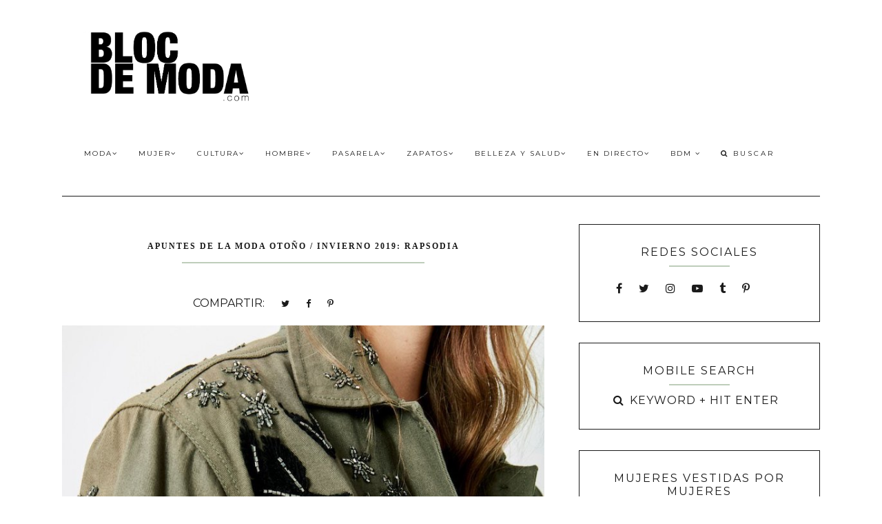

--- FILE ---
content_type: text/html; charset=UTF-8
request_url: http://www.blocdemoda.com/2019/05/apuntes-de-la-moda-otono-invierno-2019-Sol-acuna.html
body_size: 31498
content:
<!DOCTYPE html>
<html class='v2 no-js' dir='ltr' lang='es' xmlns='http://www.w3.org/1999/xhtml' xmlns:b='http://www.google.com/2005/gml/b' xmlns:data='http://www.google.com/2005/gml/data' xmlns:expr='http://www.google.com/2005/gml/expr' xmlns:og='http://opengraphprotocol.org/schema/'>
<link href='http://fonts.googleapis.com/css?family=Open+Sans:300,400,600|Raleway:200|Montserrat:400,700' rel='stylesheet' type='text/css'/>
<head>
<link href='https://www.blogger.com/static/v1/widgets/335934321-css_bundle_v2.css' rel='stylesheet' type='text/css'/>
<meta content='D2BAF9BAA2B1E3C96D9B054D07817125' name='msvalidate.01'/>
<meta content='summary_large_image' name='twitter:card'/>
<meta content='IE=edge,chrome=1' http-equiv='X-UA-Compatible'/>
<meta content='width=device-width,initial-scale=1.0,maximum-scale=1.0' name='viewport'/>
<meta content='Apuntes de la moda Otoño / Invierno 2019: Rapsodia' property='og:title'/>
<meta content='Bloc de Moda / Cultura del Vestir' property='og:site_name'/>
<meta content='blog' property='og:type'/>
<meta content='http://www.blocdemoda.com/2019/05/apuntes-de-la-moda-otono-invierno-2019-Sol-acuna.html' property='og:url'/>
<meta content='La moda Otoño / Invierno 2019: Rapsodia cumple 20 años y dice Sol Acuña: &#39;Es súper válido tener un sueño, algo que te conmueva. Y encima que te vaya bien.&#39;' property='og:description'/>
<meta content='https://blogger.googleusercontent.com/img/b/R29vZ2xl/AVvXsEgctWV_lo2Xz7pATpBZcocz5I1ols7FlLrOuNt-ppXiaqu6d7x7P06EOzqgfIy-ms14OcDKZVX9c6jF3KL4unirguoy3j_JaLJCIM537FL-nRzc2GdwmId2CHddjDMnH169MFre/s1600/campera+parka+bordada+rapsodia.jpg' property='og:image'/>
<script async='async' src='//pagead2.googlesyndication.com/pagead/js/adsbygoogle.js'>
</script>
<script>
  (adsbygoogle = window.adsbygoogle || []).push({
    google_ad_client: "ca-pub-2054574200646714",
    enable_page_level_ads: true
  });
</script>
<script>
  (function(i,s,o,g,r,a,m){i["GoogleAnalyticsObject"]=r;i[r]=i[r]||function(){
  (i[r].q=i[r].q||[]).push(arguments)},i[r].l=1*new Date();a=s.createElement(o),
  m=s.getElementsByTagName(o)[0];a.async=1;a.src=g;m.parentNode.insertBefore(a,m)
  })(window,document,"script","https://www.google-analytics.com/analytics.js","ga");

  ga("create", "UA-1951876-1", "auto");
  ga("send", "pageview");

</script>
<!-- == Indexación == -->
<meta content='index,follow' name='robots'/>
<!-- Título del blog -->
<meta content='Apuntes de la moda Otoño / Invierno 2019: Rapsodia: Bloc de Moda / Cultura del Vestir' property='og:title'/>
<title>Apuntes de la moda Otoño / Invierno 2019: Rapsodia / Bloc de Moda / Cultura del Vestir</title>
<meta content='text/html; charset=UTF-8' http-equiv='Content-Type'/>
<meta content='blogger' name='generator'/>
<link href='http://www.blocdemoda.com/favicon.ico' rel='icon' type='image/x-icon'/>
<link href='http://www.blocdemoda.com/2019/05/apuntes-de-la-moda-otono-invierno-2019-Sol-acuna.html' rel='canonical'/>
<link rel="alternate" type="application/atom+xml" title="Bloc de Moda / Cultura del Vestir - Atom" href="http://www.blocdemoda.com/feeds/posts/default" />
<link rel="alternate" type="application/rss+xml" title="Bloc de Moda / Cultura del Vestir - RSS" href="http://www.blocdemoda.com/feeds/posts/default?alt=rss" />
<link rel="service.post" type="application/atom+xml" title="Bloc de Moda / Cultura del Vestir - Atom" href="https://www.blogger.com/feeds/26511249/posts/default" />

<link rel="alternate" type="application/atom+xml" title="Bloc de Moda / Cultura del Vestir - Atom" href="http://www.blocdemoda.com/feeds/6323779296551349054/comments/default" />
<!--Can't find substitution for tag [blog.ieCssRetrofitLinks]-->
<link href='https://blogger.googleusercontent.com/img/b/R29vZ2xl/AVvXsEgctWV_lo2Xz7pATpBZcocz5I1ols7FlLrOuNt-ppXiaqu6d7x7P06EOzqgfIy-ms14OcDKZVX9c6jF3KL4unirguoy3j_JaLJCIM537FL-nRzc2GdwmId2CHddjDMnH169MFre/s1600/campera+parka+bordada+rapsodia.jpg' rel='image_src'/>
<meta content='La moda Otoño / Invierno 2019: Rapsodia cumple 20 años y dice Sol Acuña: &#39;Es súper válido tener un sueño, algo que te conmueva. Y encima que te vaya bien.&#39;' name='description'/>
<meta content='http://www.blocdemoda.com/2019/05/apuntes-de-la-moda-otono-invierno-2019-Sol-acuna.html' property='og:url'/>
<meta content='Apuntes de la moda Otoño / Invierno 2019: Rapsodia' property='og:title'/>
<meta content='La moda Otoño / Invierno 2019: Rapsodia cumple 20 años y dice Sol Acuña: &#39;Es súper válido tener un sueño, algo que te conmueva. Y encima que te vaya bien.&#39;' property='og:description'/>
<meta content='https://blogger.googleusercontent.com/img/b/R29vZ2xl/AVvXsEgctWV_lo2Xz7pATpBZcocz5I1ols7FlLrOuNt-ppXiaqu6d7x7P06EOzqgfIy-ms14OcDKZVX9c6jF3KL4unirguoy3j_JaLJCIM537FL-nRzc2GdwmId2CHddjDMnH169MFre/w1200-h630-p-k-no-nu/campera+parka+bordada+rapsodia.jpg' property='og:image'/>
<!-- /all-head-content -->
<style type='text/css'>@font-face{font-family:'Montserrat';font-style:normal;font-weight:400;font-display:swap;src:url(//fonts.gstatic.com/s/montserrat/v31/JTUHjIg1_i6t8kCHKm4532VJOt5-QNFgpCtr6Hw0aXp-p7K4KLjztg.woff2)format('woff2');unicode-range:U+0460-052F,U+1C80-1C8A,U+20B4,U+2DE0-2DFF,U+A640-A69F,U+FE2E-FE2F;}@font-face{font-family:'Montserrat';font-style:normal;font-weight:400;font-display:swap;src:url(//fonts.gstatic.com/s/montserrat/v31/JTUHjIg1_i6t8kCHKm4532VJOt5-QNFgpCtr6Hw9aXp-p7K4KLjztg.woff2)format('woff2');unicode-range:U+0301,U+0400-045F,U+0490-0491,U+04B0-04B1,U+2116;}@font-face{font-family:'Montserrat';font-style:normal;font-weight:400;font-display:swap;src:url(//fonts.gstatic.com/s/montserrat/v31/JTUHjIg1_i6t8kCHKm4532VJOt5-QNFgpCtr6Hw2aXp-p7K4KLjztg.woff2)format('woff2');unicode-range:U+0102-0103,U+0110-0111,U+0128-0129,U+0168-0169,U+01A0-01A1,U+01AF-01B0,U+0300-0301,U+0303-0304,U+0308-0309,U+0323,U+0329,U+1EA0-1EF9,U+20AB;}@font-face{font-family:'Montserrat';font-style:normal;font-weight:400;font-display:swap;src:url(//fonts.gstatic.com/s/montserrat/v31/JTUHjIg1_i6t8kCHKm4532VJOt5-QNFgpCtr6Hw3aXp-p7K4KLjztg.woff2)format('woff2');unicode-range:U+0100-02BA,U+02BD-02C5,U+02C7-02CC,U+02CE-02D7,U+02DD-02FF,U+0304,U+0308,U+0329,U+1D00-1DBF,U+1E00-1E9F,U+1EF2-1EFF,U+2020,U+20A0-20AB,U+20AD-20C0,U+2113,U+2C60-2C7F,U+A720-A7FF;}@font-face{font-family:'Montserrat';font-style:normal;font-weight:400;font-display:swap;src:url(//fonts.gstatic.com/s/montserrat/v31/JTUHjIg1_i6t8kCHKm4532VJOt5-QNFgpCtr6Hw5aXp-p7K4KLg.woff2)format('woff2');unicode-range:U+0000-00FF,U+0131,U+0152-0153,U+02BB-02BC,U+02C6,U+02DA,U+02DC,U+0304,U+0308,U+0329,U+2000-206F,U+20AC,U+2122,U+2191,U+2193,U+2212,U+2215,U+FEFF,U+FFFD;}</style>
<style id='page-skin-1' type='text/css'><!--
/*
/* Variable definitions
====================
<Variable name="keycolor" description="Main Color" type="color" default="#ffffff"/>
<Group description="Blog Title" selector=".header h1">
<Variable name="header.font" description="Font" type="font" default="200 50px Raleway, sans-serif"/>
<Variable name="header.text.color" description="Title Color" type="color" default="#1a1a1a" />
</Group>
<Group description="Page Text" selector="body">
<Variable name="body.font" description="Font" type="font" default="normal normal 13px Open Sans, sans-serif"/>
<Variable name="body.text.color" description="Text Color" type="color" default="#1a1a1a"/>
</Group>
<Group description="Menu" selector=".tabs-inner .widget li a">
<Variable name="tabs.font" description="Font" type="font" default="normal normal 10px Montserrat, sans-serif"/>
<Variable name="tabs.text.color" description="Text Color" type="color" default="#1a1a1a"/>
<Variable name="tabs.hover.color" description="Hover Color" type="color" default="#f5f5f5"/>
<Variable name="sticky.color" description="Sticky Menu Background" type="color" default="#1a1a1a"/>
<Variable name="sticky.text.color" description="Sticky Text" type="color" default="#ffffff"/>
</Group>
<Group description="Accents" selector=".content-inner">
<Variable name="accent" description="Accent Color" type="color" default="#becdba"/>
<Variable name="social.color" description="Social Icons Color" type="color" default="#1a1a1a"/>
<Variable name="border.color" description="Borders Color" type="color" default="#1a1a1a"/>
</Group>
<Group description="Links" selector=".main-outer">
<Variable name="link.color" description="Link Color" type="color" default="#becdba"/>
<Variable name="link.visited.color" description="Visited Color" type="color" default="#1a1a1a"/>
<Variable name="link.hover.color" description="Hover Color" type="color" default="#f5f5f5"/>
</Group>
<Group description="Post Title" selector="h3.post-title">
<Variable name="post.title.font" description="Font" type="font" default="normal 16px Montserrat, sans-serif"/>
<Variable name="post.title.color" description="Post title color" type="color" default="#1a1a1a"/>
</Group>
<Group description="Gadgets" selector="h2">
<Variable name="widget.title.font" description="Title Font" type="font" default="normal normal 16px Montserrat, sans-serif"/>
<Variable name="widget.title.text.color" description="Title Color" type="color" default="#1a1a1a"/>
</Group>
<Variable name="startSide" description="Side where text starts in blog language" type="automatic" default="left"/>
<Variable name="endSide" description="Side where text ends in blog language" type="automatic" default="right"/>
*/
------------------------------------------------------*/
/*------------------------------------------------
RESET CSS
----------------------------------------------- */
html,body,div,span,applet,object,iframe,h1,h2,h3,h4,h5,h6,p,blockquote,pre,a,abbr,acronym,address,big,cite,code,del,dfn,em,font,img,ins,kbd,q,s,samp,small,strike,strong,sub,sup,tt,var,b,u,i,center,dl,dt,dd,ul,li,fieldset,form,label,legend,table,caption,tbody,tfoot,thead,tr,th,td {
margin: 0;
padding: 0;
border: 0;
outline: 0;
font-size: 100%;
vertical-align: baseline;
background: transparent;
}
body {
line-height: 1;
}
blockquote,q {
quotes: none;
}
blockquote:before,blockquote:after,q:before,q:after {
content: '';
content: none;
}
/* remember to define focus styles! */
:focus {
outline: 0;
}
/* remember to highlight inserts somehow! */
ins {
text-decoration: none;
}
del {
text-decoration: line-through;
}
/* tables still need 'cellspacing="0"' in the markup */
table {
border-collapse: collapse;
border-spacing: 0;
}
/*-----------------------------------------------
GENERAL
----------------------------------------------- */
#navbar,#Attribution1,.post-icons,.post-author.vcard,.post-timestamp,.feed-links {
display: none;
}
body {
font: normal normal 16px Georgia, Utopia, 'Palatino Linotype', Palatino, serif;
color: #1a1a1a;
background: #ffffff;
text-align: justify;
overflow-x: hidden;
}
html body {
width: 100%;
}
.outer-wrapper {
margin: 0 auto;
max-width: 1100px;
}
.content-wrapper {
margin: 0 auto;
}
.column-center-outer,.column-right-outer {
-webkit-box-sizing: border-box;
-moz-box-sizing: border-box;
box-sizing: border-box;
}
.column-center-outer {
width: 63.637%;
float: left;
}
.column-right-outer {
width: 31.8%;
float: right;
}
a:link {
text-decoration: none;
color: #272727;
transition: all .3s ease-out;
-o-transition: all .3s ease-out;
-moz-transition: all .3s ease-out;
-webkit-transition: all .3s ease-out;
}
a:visited {
text-decoration: none;
color: #272727;
}
a:hover {
text-decoration: none;
color: #ff0000;
transition: all .3s ease-out;
-o-transition: all .3s ease-out;
-moz-transition: all .3s ease-out;
-webkit-transition: all .3s ease-out;
}
::-moz-placeholder {
color: #1a1a1a;
opacity: 1;
}
::-webkit-input-placeholder {
color: #1a1a1a;
}
[placeholder]:focus::-webkit-input-placeholder {
transition: opacity .5s .5s ease;
opacity: 0;
}
[placeholder]:focus::-moz-placeholder {
transition: opacity .5s .5s ease;
opacity: 0;
}
input:-webkit-autofill {
-webkit-box-shadow: 0 0 0 1000px #fff inset;
}
input::-moz-placeholder {
opacity: 1;
}
iframe {
max-width: 100%;
}
/*---------------------------------------------
BLOG HEADER
----------------------------------------------- */
.header-wrapper {
width: 30%;
display: inline-block;
margin: 0;
padding: 40px 0 0;
}
.header.section {
padding: 0;
margin: 0;
}
.Header h1 {
font: normal normal 50px Raleway, sans-serif;
color: #1a1a1a;
letter-spacing: 3px;
}
.Header h1 a {
color: #1a1a1a;
}
#Header1_headerimg {
max-width: 300px;
height: auto;
}
.Header .description {
display: none;
}
.header-inner .Header .titlewrapper {
padding: 0;
}
header .widget {
margin: 0;
}
/*---------------------------------------------
SITE NAVIGATION
----------------------------------------------- */
#mobile-menu {
display: none;
}
.sticky-wrapper {
width: 68%;
float: right;
}
.nav {
width: 100%;
display: inline-block;
text-align: right;
margin: 45px auto 0;
}
.nav .widget {
margin: 0;
}
.searchbox {
display: inline-block;
text-align: left;
width: 14%;
}
.menu-display {
display: block !important;
}
.main-menu {
background: #ffffff;
}
.main-menu > ul {
margin: 0 auto !important;
max-width: 1100px;
}
.main-menu > ul > li {
float: none;
display: inline-block;
position: relative;
list-style: none;
padding: 0 !important;
}
.main-menu> ul > li > a {
padding: 15px;
display: inline-block;
font: normal normal 10px Montserrat, sans-serif;
color: #1a1a1a;
text-transform: uppercase;
letter-spacing: 2px;
}
.main-menu > li > a:hover {
color: #f5f5f5;
}
.main-menu > ul > li:hover > ul {
display: block;
top: 43px;
left: -1px;
background: #ffffff;
transition: all .3s ease-out;
-o-transition: all .3s ease-out;
-moz-transition: all .3s ease-out;
-webkit-transition: all .3s ease-out;
}
.main-menu ul > li > ul {
display: none;
position: absolute;
left: 0;
top: 100%;
z-index: 9999;
min-width: 135px;
text-transform: uppercase;
transition: all .3s ease-out;
-o-transition: all .3s ease-out;
-moz-transition: all .3s ease-out;
-webkit-transition: all .3s ease-out;
}
.main-menu li ul li a {
height: inherit;
float: inherit;
text-align: left;
display: block;
margin: 0 !important;
padding: 10px 20px;
z-index: 9999;
font: normal normal 10px Montserrat, sans-serif;
color: #1a1a1a;
letter-spacing: 1px;
}
.main-menu li ul li a:hover {
color: #f5f5f5;
}
#sticky-wrapper.sticky-wrapper.is-sticky .nav {
background: #1a1a1a;
z-index: 9999;
width: 100% !important;
left: 0;
padding: 0 0 5px;
color: #ffffff;
margin: 0;
}
#sticky-wrapper.sticky-wrapper.is-sticky .nav .nav-wrapper{
max-width:1100px;
margin:0 auto;
text-align:center;
}
#sticky-wrapper.sticky-wrapper.is-sticky .nav .main-menu,#sticky-wrapper.sticky-wrapper.is-sticky .nav .main-menu > ul > li:hover > ul {
background: #1a1a1a;
}
#sticky-wrapper.sticky-wrapper.is-sticky .nav .main-menu ul li a {
color: #ffffff;
}
@-moz-document url-prefix() {
.searchbox{
position: relative;
top: 3px;
}
}
/*-----------------------------------------------
SEARCH BOX
----------------------------------------------- */
#HTML503 h2,#HTML503 hr {
display: none;
}
.search-form {
background: transparent;
}
.searchbox-mobile .search-form {
background: transparent;
border-left: none;
border-right: none;
height: auto;
}
#searchform fieldset {
background: transparent;
border: none;
transition: all .6s ease-out;
-o-transition: all .6s ease-out;
-moz-transition: all .6s ease-out;
-webkit-transition: all .6s ease-out;
padding: 0 0 0 10px;
margin: 0;
}
#search {
background: transparent;
border: 0;
margin: 0;
padding: 0 0 0 5px;
font: normal normal 10px Montserrat, sans-serif;
width: 75px;
}
.searchbox-mobile #search {
font: normal normal 16px Montserrat, sans-serif;
width: 85%;
}
.search-form input {
color: #1a1a1a;
}
.search-form fieldset:before {
content: "\f002";
font-family: FontAwesome;
color: #1a1a1a;
font-size: 10px;
}
.searchbox-mobile .search-form fieldset:before {
font-size: 16px;
}
.search-form input::-webkit-input-placeholder {
color: #1a1a1a;
letter-spacing: 3px;
font: normal normal 10px Montserrat, sans-serif;
}
.searchbox-mobile .search-form input::-webkit-input-placeholder {
font: normal normal 16px Montserrat, sans-serif;
letter-spacing: 1px;
}
.search-form input:-moz-placeholder {
color: #1a1a1a;
letter-spacing: 3px;
font: normal normal 10px Montserrat, sans-serif;
}
.searchbox-mobile .search-form input:-moz-placeholder {
font: normal normal 16px Montserrat, sans-serif;
letter-spacing: 1px;
}
.search-form input::-moz-placeholder {
color: #1a1a1a;
letter-spacing: 3px;
font: normal normal 10px Montserrat, sans-serif;
}
.searchbox-mobile .search-form input::-moz-placeholder {
font: normal normal 16px Montserrat, sans-serif;
letter-spacing: 1px;
}
.search-form input:-ms-input-placeholder {
color: #1a1a1a;
letter-spacing: 3px;
font: normal normal 10px Montserrat, sans-serif;
}
.searchbox-mobile .search-form input:-ms-input-placeholder {
font: normal normal 16px Montserrat, sans-serif;
letter-spacing: 1px;
}
#sticky-wrapper.sticky-wrapper.is-sticky .nav .search-form input {
color: #ffffff;
}
#sticky-wrapper.sticky-wrapper.is-sticky .nav::-moz-placeholder {
color: #ffffff;
}
#sticky-wrapper.sticky-wrapper.is-sticky .nav::-webkit-input-placeholder {
color: #ffffff;
}
#sticky-wrapper.sticky-wrapper.is-sticky .nav .search-form fieldset:before {
color: #ffffff;
}
#sticky-wrapper.sticky-wrapper.is-sticky .searchbox .search-form input::-webkit-input-placeholder {
color: #ffffff;
}
#sticky-wrapper.sticky-wrapper.is-sticky .searchbox .search-form input:-moz-placeholder {
color: #ffffff;
}
#sticky-wrapper.sticky-wrapper.is-sticky .searchbox .search-form input::-moz-placeholder {
color: #ffffff;
}
#sticky-wrapper.sticky-wrapper.is-sticky .searchbox .search-form input:-ms-input-placeholder {
color: #ffffff;
}
/*---------------------------------------------
HEADINGS
----------------------------------------------- */
h1,h2,h3,h4,h5 {
margin: 0 0 10px;
font: normal normal 16px Montserrat, sans-serif;
color: #1a1a1a;
text-transform: uppercase;
letter-spacing: 2px;
}
h1 {
font-size: 20px;
}
h3 {
font-size: 16px;
}
h4 {
font-size: 14px;
}
h5 {
font-size: 12px;
}
hr {
border: 1px solid #becdba;
width: 50%;
}
/*------------------------------------------------------
TOP GADGETS AREA
------------------------------------------------------*/
.gadget-area {
width: 100%;
max-width: 1100px;
margin: 20px auto 40px;
border-top: 1px solid #1a1a1a;
border-bottom: 1px solid #1a1a1a;
padding: 40px 0 0;
}
.slider-area.section {
width: 65.811965811966%;
display: inline-block;
margin: 0 2.5641025641026% 0 0;
}
.top-right.section {
width: 31.223931623932%;
display: inline-block;
margin: 0;
vertical-align: top;
}
.bottom-area.section {
width: 100%;
margin: 40px 0 0;
}
.gadget-area .widget {
border: 1px solid #1a1a1a;
padding: 17px;
text-align: center;
margin: 0;
}
.top-right .widget:first-child {
margin: 0 0 18px;
}
.gadget-area .widget h2 {
text-align: center;
}
.gadget-area hr,.slider-area h2,.slider-area hr {
display: none;
}
.slider-area .widget {
border: none;
padding: 0;
}
.top-right .Text {
font-size: 15px;
min-height: 208px;
}
/*-----------------------------------------------
SLIDER
------------------------------------------------*/
.cycle-slideshow {
width: 100%;
height: 475px;
max-height: 475px;
display: block;
text-align: center;
z-index: 0;
overflow: hidden;
}
.cycle-slideshow ul {
width: 100%;
height: 100%;
height: 100vh;
padding: 0;
}
.cycle-slideshow li {
width: 100%;
height: 100%;
margin: 0;
padding: 0;
}
.cycle-prev,.cycle-next {
position: absolute;
top: 0;
width: 11%;
opacity: 1;
filter: alpha(opacity=100);
z-index: 800;
height: 100%;
cursor: pointer;
}
.cycle-prev {
left: 0;
background: url([data-uri]) 50% 50% no-repeat;
}
.cycle-next {
right: 0;
background: url([data-uri]) 50% 50% no-repeat;
}
.slide-inside {
display: table;
vertical-align: middle;
height: 100%;
padding: 0;
width: 100%;
background: transparent;
transition: all .25s ease-out;
-o-transition: all .25s ease-out;
-moz-transition: all .25s ease-out;
-webkit-transition: all .25s ease-out;
}
.slide-inside:hover {
background: rgba(255,255,255,0.1);
}
.slide-title,.slide-title a:hover {
display: table-cell;
vertical-align: middle;
}
.slide-h2 {
text-transform: uppercase;
display: block;
font: normal bold 12px Georgia, Utopia, 'Palatino Linotype', Palatino, serif;
color: #1a1a1a;
letter-spacing: 1px;
margin-bottom: 15px;
z-index: 9;
}
.slide-image {
background-size: cover !important;
height: 100%;
width: 100%;
}
.slide-container {
display: block;
padding: 0;
color: #1a1a1a;
letter-spacing: 0;
width: 40%;
margin: 0 auto;
padding: 25px;
background: rgba(255,255,255,.7);
}
#slide-more {
text-transform: uppercase;
font: normal normal 10px Montserrat, sans-serif;
background: #becdba;
color: #1a1a1a;
letter-spacing: 2px;
padding: 10px 0;
margin: 25px auto 10px;
display: block;
max-width: 35%;
border: 1px solid #becdba;
transition: all .3s ease-out;
-o-transition: all .3s ease-out;
-moz-transition: all .3s ease-out;
-webkit-transition: all .3s ease-out;
}
#slide-more:hover {
background: transparent;
color: #becdba;
}
/*-----------------------------------------------
NEWSLETTER
----------------------------------------------- */
.bottom-area .widget {
background: #1a1a1a;
}
.bottom-area .widget h2 {
color: #ffffff;
}
.bottom-area p {
color: #ffffff;
letter-spacing: 1px;
}
.mc-field-group {
width: 31.623931623932%;
display: inline-block;
letter-spacing: 1px;
}
.sidebar .mc-field-group {
width: 100%;
display: inline-block;
letter-spacing: 1px;
}
#mc-embedded-subscribe-form table {
width: 100%;
}
.indicates-required,#mc_embed_signup_scroll h2 {
display: none;
}
label {
text-transform: uppercase;
font: normal normal 10px Montserrat, sans-serif;
letter-spacing: 1px;
}
input#mce-EMAIL,input#mce-FNAME {
background: #ffffff;
text-align: center;
font: normal normal 10px Montserrat, sans-serif;
color: #1a1a1a;
text-transform: uppercase;
letter-spacing: 1px;
padding: 10px 0;
border: none;
width: 100%;
}
.sidebar input#mce-EMAIL,.sidebar input#mce-FNAME {
background: #ffffff;
border: 1px solid #1a1a1a;
margin: 0 0 10px;
}
input#mc-embedded-subscribe.button {
background: #becdba;
border: 1px solid #becdba;
color: #1a1a1a;
text-transform: uppercase;
font: normal normal 10px Montserrat, sans-serif;
letter-spacing: 1px;
cursor: pointer;
width: 100%;
padding: 9px 0;
margin: 0;
text-align: center;
transition: all .3s ease-out;
-o-transition: all .3s ease-out;
-moz-transition: all .3s ease-out;
-webkit-transition: all .3s ease-out;
}
input#mc-embedded-subscribe.button:hover {
color: #becdba;
background: transparent;
}
/*-----------------------------------------------
SOCIAL
----------------------------------------------- */
#LinkList501 ul,#LinkList502 ul {
overflow: hidden;
line-height: 0;
text-align: center !important;
margin: 17px 0 0 !important;
}
#LinkList501 ul li,#LinkList502 ul li {
display: inline-block;
}
#LinkList501 ul li a,#LinkList502 ul li a {
letter-spacing: 2px;
display: inline-block;
cursor: pointer;
padding: 0 15px;
line-height: 1.8;
text-align: center;
position: relative;
z-index: 1;
color: #1a1a1a;
}
#LinkList501 ul li a:hover,#LinkList502 ul li a:hover {
color: #ff0000;
}
/*-----------------------------------------------
INSTAFEED
----------------------------------------------- */
#instafeed {
width: 100%;
display: block;
margin: 0;
padding: 0;
line-height: 0;
text-align: center;
}
#instafeed a {
padding: 0;
margin: 0;
display: inline-block;
line-height: 0;
position: relative;
}
#instafeed .insta-likes {
position: absolute;
width: 100%;
height: 100%;
left: 0;
right: 0;
bottom: 0;
opacity: 0;
letter-spacing: 1px;
background: rgba(0,0,0,0.7);
font: normal normal 10px Montserrat, sans-serif;
color: #ffffff;
line-height: 1.7 !important;
-webkit-font-smoothing: antialiased;
-webkit-transition: opacity 800ms ease;
-moz-transition: opacity 800ms ease;
-o-transition: opacity 800ms ease;
-ms-transition: opacity 800ms ease;
transition: opacity 800ms ease;
}
#instafeed .insta-likes:hover {
opacity: 1;
}
#instafeed li {
width: 30.7%;
display: inline-block;
line-height: 0;
margin: 0 2.5641025641026% 2.5641025641026% 0;
padding: 0;
}
#instafeed li:nth-child(3n) {
margin: 0 0 2.5641025641026%;
}
#instafeed li img {
width: 100% !important;
}
/*-----------------------------------------------
POST META
----------------------------------------------- */
.post-meta {
text-align: center;
}
.post-meta ul {
padding: 0 !important;
}
.post-meta ul li {
display: inline-block;
padding: 0 15px;
}
h2.date-header {
margin: 10px 0;
font: normal normal 16px Georgia, Utopia, 'Palatino Linotype', Palatino, serif;
font-size: 10px;
display: block !important;
letter-spacing: 2px;
text-align: center;
}
.location {
margin: 10px auto;
}
.post-location {
font: normal normal 10px Montserrat, sans-serif;
text-transform: uppercase;
letter-spacing: 2px;
}
.post-location a {
color: #272727;
}
/*------------------------------------------------------
ENTRIES
------------------------------------------------------*/
.main-wrapper {
max-width: 1100px;
margin: 40px auto 0;
border-top: 1px solid #1a1a1a;
padding: 40px 0 0;
}
.main.section {
margin: 0;
}
.post {
margin: 0 0 50px;
padding: 0;
}
h3.post-title,.comments h4 {
margin-bottom: 15px;
font: normal bold 12px Georgia, Utopia, 'Palatino Linotype', Palatino, serif;
text-transform: uppercase;
letter-spacing: 2px;
text-align: center;
color: #1a1a1a;
}
h3.post-title a {
color: #1a1a1a;
}
.post-labels {
display: none;
}
.post-body {
line-height: 1.9;
position: relative;
margin-top: 25px;
}
.post-body hr {
width: 50%;
}
.post-body img {
width: 100%;
height: auto;
}
.post-body blockquote {
margin: 20px 0;
line-height: 1.8em;
font-size: 14px;
font-style: italic;
border-top: 1px solid #1a1a1a;
border-bottom: 1px solid #1a1a1a;
padding: 30px;
}
.post-body blockquote:before {
content: '\f10d';
font-family: FontAwesome;
color: #becdba;
padding-right: 15px;
font-size: 20px;
}
.jump-link {
margin: 25px auto;
text-align: center;
cursor: pointer;
}
.jump-link a {
background: #1a1a1a;
border: 1px solid #1a1a1a;
padding: 10px;
font: normal normal 10px Montserrat, sans-serif;
text-transform: uppercase;
color: #becdba;
letter-spacing: 2px;
}
.jump-link a:hover {
background: transparent;
color: #1a1a1a;
}
/*-----------------------------------------------
RELATED POSTS
----------------------------------------------- */
.related-posts {
text-align: center;
width: 100%;
margin: 40px auto;
padding: 15px 0 0;
border-top: 1px solid #1a1a1a;
}
.related-posts h5 {
background: #ffffff;
font: normal normal 16px Montserrat, sans-serif;
letter-spacing: 2px;
text-transform: uppercase;
position: relative;
top: -25px;
width: 50%;
margin: 0 auto;
}
.related-posts ul li {
list-style: none;
margin: 0 17px 0 0;
display: inline-block;
text-align: center;
padding: 0;
width: 31.623931623932%;
vertical-align: top;
}
.related-posts ul li:last-child {
margin: 0;
}
.related-posts ul li img {
margin-bottom: 10px;
width: 100%;
height: auto !important;
}
.related-posts ul li img:hover {
opacity: .7;
}
.related-posts ul li a {
text-align: center;
font: normal normal 10px Montserrat, sans-serif;
color: #1a1a1a;
text-transform: uppercase;
letter-spacing: 1px;
width: 90%;
}
/*-----------------------------------------------
POST FOOTER
----------------------------------------------- */
.post-footer {
margin: 40px 0 0;
font: normal normal 10px Montserrat, sans-serif;
line-height: 1.8;
letter-spacing: 2px;
text-transform: uppercase;
}
.post-share-buttons.goog-inline-block {
margin: 0 auto;
padding-top: 30px;
text-align: center;
width: 100%;
border-top: 1px solid #1a1a1a;
}
.share-title {
text-transform: uppercase;
font: normal normal 16px Montserrat, sans-serif;
}
.share {
position: relative;
top: -40px;
background: #ffffff;
max-width: 60%;
margin: 0 auto;
}
.share li {
display: inline-block;
padding: 0 10px !important;
}
.share .fa {
font-size: 13px;
color: #1a1a1a;
}
.share .fa:hover {
color: #272727;
}
/*-----------------------------------------------
COMMENTS
----------------------------------------------- */
.comments .comments-content .icon.blog-author {
background-repeat: no-repeat;
}
.comment-header {
padding-bottom: 20px;
margin-top: 40px;
font: normal normal 10px Montserrat, sans-serif;
text-transform: uppercase;
letter-spacing: 2px;
}
.comments .comments-content .user a {
font-weight: 400;
color: #272727;
font-size: 13px;
}
.comment-content {
font: normal normal 16px Georgia, Utopia, 'Palatino Linotype', Palatino, serif;
line-height: 1.8em;
color: #1a1a1a;
padding-bottom: 15px;
}
.comment-actions {
font: normal normal 10px Montserrat, sans-serif;
letter-spacing: 3px;
font-size: 80%;
text-transform: uppercase;
text-align: right;
float: right;
}
.comment-actions a:link {
color: #272727;
}
.comment-actions a:hover {
color: #ff0000;
}
li.comment {
border-bottom: 1px solid #1a1a1a;
padding-bottom: 25px !important;
}
.avatar-image-container {
border: none;
padding: 0;
}
.thread-toggle {
font: normal normal 10px Montserrat, sans-serif;
letter-spacing: 2px;
font-size: 80%;
text-transform: uppercase;
}
.continue {
display: inline-block;
font: normal normal 10px Montserrat, sans-serif;
letter-spacing: 2px;
font-size: 80%;
text-transform: uppercase;
padding: 2px;
}
/*-----------------------------------------------
SIDEBAR
----------------------------------------------- */
#sidebar-right-1.sidebar.section {
width: 100%;
margin: 0 auto;
}
.sidebar .widget {
border: 1px solid #1a1a1a;
padding: 30px;
text-align: center;
}
.sidebar .widget h2 {
text-align: center;
}
.sidebar hr {
width: 30%;
margin-bottom: 10px;
}
.widget {
margin: 30px 0;
}
.widget ul {
list-style: none;
margin: 0;
padding: 0;
}
.widget li {
margin: 0;
padding: 0 0 .25em;
text-indent: 0;
line-height: 1.5em;
}
.widget .popular-posts ul {
list-style: none;
}
.Image img {
max-width: 100%;
height: auto;
}
/*-----------------------------------------------
EMAIL SUBSCRIPTION
----------------------------------------------- */
.FollowByEmail .follow-by-email-inner {
border-bottom: 2px solid #272727;
}
.FollowByEmail .follow-by-email-inner .follow-by-email-address {
text-align: left;
width: 90%;
background: transparent;
padding: 10px 0;
color: #ff0000;
border: none;
font: normal normal 10px Montserrat, sans-serif;
text-transform: uppercase;
margin-left: 0;
letter-spacing: 1px;
}
.FollowByEmail .follow-by-email-inner .follow-by-email-submit {
background: transparent;
width: 10%;
margin: 0;
padding: 0;
color: #272727;
font-size: 15px;
font-family: FontAwesome;
}
.follow-by-email-submit:focus {
outline: none;
border: none;
}
/*-----------------------------------------------
POPULAR POSTS
------------------------------------------------*/
.PopularPosts .widget-content ul {
width: 100%;
}
.PopularPosts .widget-content ul li {
padding: 0 !important;
display: block;
margin-bottom: 25px;
}
.PopularPosts img {
padding: 0;
width: 100%;
height: auto;
}
.PopularPosts .item-thumbnail {
margin: 0;
}
.PopularPosts .item-title a {
position: relative;
font: normal normal 10px Montserrat, sans-serif;
color: #1a1a1a;
font-size: 11px;
letter-spacing: 2px;
text-transform: uppercase;
}
.PopularPosts .item-thumbnail img:hover {
opacity: .7;
filter: alpha(opacity=70);
}
.PoularPosts .widget-content ul li a {
padding: 0;
margin-bottom: 0;
background: transparent;
}
.PopularPosts .item-title {
text-align: center;
}
.PopularPosts .item-snippet {
display: none;
}
.widget .widget-item-control a img {
width: 18px;
height: 18px;
}
/*-----------------------------------------------
ARCHIVES
----------------------------------------------- */
.BlogArchive {
color: #1a1a1a;
}
.archive-title h2 {
cursor: pointer;
text-align: left !important;
margin-bottom: 0 !important;
padding: 10px 20px !important;
border: none;
}
.BlogArchive .archive-title h2::after {
content: '\f107';
font-family: FontAwesome;
position: absolute;
right: 20px;
top: 10px;
font-size: 20px;
text-align: right;
}
.BlogArchive.collapse .archive-title h2::after {
content: '\f106';
font-family: FontAwesome;
}
.archive .widget-content {
padding: 0 20px 20px !important;
}
.BlogArchive hr {
display: none;
}
.archive ul li {
width: 100%;
font: normal normal 10px Montserrat, sans-serif;
text-transform: uppercase;
letter-spacing: 2px;
padding: 15px 5px;
text-align: left !important;
margin: 5px 0 !important;
}
/*-----------------------------------------------
CONTACT FORM
---------------------------------------------- */
.contact-form-name,.contact-form-email,.contact-form-email-message {
max-width: 98.1%;
border-top: none;
border-left: none;
border-right: none;
border-bottom: 2px solid #becdba;
padding: 10px 0 10px 10px;
color: #1a1a1a;
letter-spacing: 1px;
box-sizing: content-box;
font: normal normal 10px Montserrat, sans-serif;
outline: none;
}
.contact-form-button-submit {
background: #becdba;
min-height: 50px;
width: 100%;
padding: 0 0 0 15px;
border: 1px solid #becdba;
margin: 10px 0;
border-radius: 0;
-moz-border-radius: 0;
text-transform: uppercase;
letter-spacing: 2px;
color: #1a1a1a;
font: normal bold 12px Georgia, Utopia, 'Palatino Linotype', Palatino, serif;
text-align: left;
cursor: pointer;
}
.contact-form-button-submit:hover {
background: transparent;
color: #becdba;
border: 1px solod #becdba;
}
input:focus,textarea:focus {
border: none;
outline: none;
}
/*-----------------------------------------------
SITE NAVIGATION
---------------------------------------------- */
#blog-pager {
margin: 50px auto;
}
a.blog-pager-older-link,a.blog-pager-newer-link {
color: #1a1a1a;
font: normal normal 10px Montserrat, sans-serif;
text-transform: uppercase;
letter-spacing: 2px;
}
.status-msg-wrap {
width: 100%;
margin: 0 auto 30px;
font: normal normal 16px Montserrat, sans-serif;
color: #1a1a1a;
text-transform: uppercase;
letter-spacing: 2px;
}
.status-msg-body {
padding: 0 0 20px;
text-align: center;
}
.status-msg-hidden {
visibility: visible;
padding: 35px 0 0;
text-align: center;
font: normal normal 10px Montserrat, sans-serif;
position: relative;
}
.status-msg-bg {
background-color: transparent;
}
a.go-top {
position: fixed;
bottom: 1.5em;
right: 3em;
color: #becdba;
font-size: 25px;
display: none;
margin: 0;
text-transform: uppercase;
}
/*------------------------------------------------------
SITE FOOTER
------------------------------------------------------*/
.footer-outer {
width: 100%;
margin: 0 auto;
padding: 50px 0;
}
.bottom {
width: 100%;
background: #1a1a1a;
padding: 40px 0;
text-align: center;
margin: 0 auto;
}
.site-credits {
margin: 0 auto;
color: #ffffff;
text-transform: uppercase;
letter-spacing: 2px;
padding: 0;
font: normal normal 10px Montserrat, sans-serif;
}
.site-credits a {
color: #ffffff;
}
/*-----------------------------------------------
MEDIA QUERIES
------------------------------------------------*/
@media screen and (max-width: 1050px) {
.outer-wrapper {
margin: 0 2%;
}
.searchbox {
width: 16%;
}
.top-right .widget:first-child {
margin: 0 0 27px;
}
.related-posts ul li {
width: 31.423931623932%;
}
}
@media screen and (max-width: 900px) {
.header-wrapper {
width: 100%;
}
.Header h1 {
text-align: center;
}
.slider-area.section,.top-right.section {
width: 100%;
margin: 0;
}
.slider-area.section {
margin-bottom: 40px;
}
.top-right .widget:first-child {
margin: 0 0 40px;
}
.top-right .Text {
min-height: auto;
}
/* RESPONSIVE MENU
-----------------------*/
#mobile-menu {
display: block;
margin-bottom: 15px;
}
.nav,.sticky-wrapper,.slicknav_menu h2,.slicknav_menu .slicknav_icon-bar,.slicknav_menu .slicknav_icon {
display: none;
}
.slicknav_menu {
display: block;
font-size: 16px;
box-sizing: border-box;
background: #ffffff;
padding: 0;
}
.slicknav_btn {
font-family: FontAwesome;
position: relative;
display: block;
vertical-align: middle;
padding: 15px;
line-height: 1.9;
cursor: pointer;
margin: 0 auto;
text-decoration: none;
}
.slicknav_menu {
*zoom: 1;
}
.slicknav_menu .slicknav_menutxt {
display: block;
line-height: 1.188em;
color: #1a1a1a;
text-align: center;
}
.slicknav_menu .slicknav_no-text {
margin: 0;
}
.slicknav_nav {
clear: both;
color: #1a1a1a;
font: normal bold 12px Georgia, Utopia, 'Palatino Linotype', Palatino, serif;
margin: 0;
padding: 0;
list-style: none;
overflow: hidden;
text-transform: uppercase;
letter-spacing: 1px;
}
.slicknav_nav ul {
display: block;
list-style: none;
overflow: hidden;
padding: 0;
margin: 0;
text-align: center;
}
.slicknav_nav li {
display: block;
}
.slicknav_nav .slicknav_item {
cursor: pointer;
}
.slicknav_nav .slicknav_item a {
display: inline;
padding: 0;
margin: 0;
}
.slicknav_nav .slicknav_row {
display: block;
padding: 5px 10px;
margin: 2px 5px;
}
.slicknav_nav .slicknav_row:hover {
color: #ff0000;
}
.slicknav_nav a {
display: block;
padding: 5px 10px;
margin: 2px 5px;
text-decoration: none;
color: #1a1a1a;
}
.slicknav_nav a:hover {
color: #ff0000;
}
.slicknav_nav .slicknav_parent-link a {
display: inline;
padding: 0;
margin: 0;
}
.slicknav_brand {
float: left;
}
.slicknav_menu * {
box-sizing: border-box;
}
.slicknav_nav .slicknav_txtnode {
margin-left: 15px;
}
.column-center-outer,.column-right-outer {
width: 100%;
float: none;
clear: both;
}
#sidebar-right-1.sidebar.section {
width: 75%;
}
.related-posts h5 {
width: 50%;
}
#HTML503 {
display: block !important;
}
}
@media screen and (max-width: 767px) {
#slide-more {
max-width: 45%;
}
.related-posts ul li {
width: 31.223931623932%;
}
}
@media screen and (max-width: 500px) {
.gadget-area {
display: block;
}
.top-right .widget:nth-child(n+2) {
display: none;
}
.slider-area,
}
#LinkList501 ul li a, #LinkList502 ul li a {
letter-spacing: 0;
padding: 0 10px;
}
.share {
top: 0;
margin: 2em auto;
}
.top-right .widget:first-child {
margin: 0 0 0.5em;
}
.top-right .widget:last-child {
margin: 0.5em 0 0;
}.share {
top: 0;
margin: 2em auto;
}
#LinkList501 ul li a, #LinkList502 ul li a {
letter-spacing: 0;
padding: 0 10px;
}.share {
top: 0;
margin: 1em auto;
}
--></style>
<style id='template-skin-1' type='text/css'><!--
#layout,
#layout .outer-wrapper,
#layout .content-fauxcolumn-outer,
#layout .region-inner {
min-width: 0;
max-width:1050px;
width:1050px;
}
#layout .content-wrapper,
#layout .header-wrapper {
min-width: 100%;
width: 100%;
}
#layout .main-wrapper{
padding:0;
}
#layout .region-inner {
min-width: 0;
width: auto;
}
body#layout div.section{
border:none;
padding:10px 0;
background:#ccc;
}
body#layout .section h4{
text-transform:uppercase;
color:#ffffff;
padding:0 0 15px;
}
body#layout .draggable-widget .widget-wrap3,
body#layout div.layout-widget-description,
body#layout .widget-content a{
color:#1a1a1a;
}
body#layout .add_widget{
border:none;
}
body#layout .add_widget a{
text-transform:uppercase;
}
body#layout .widget-content{
border:none;
}
#layout .column-center-outer,
#layout .column-right-outer {
padding:20px 20px 0;
margin-bottom:30px;
overflow:hidden;
}
#layout .column-right-outer{
width:25%;
}
#layout .topbar{
position:relative;
}
#layout .searchbox{
display:none;
}
--></style>
<script src='http://ajax.googleapis.com/ajax/libs/jquery/1.12.0/jquery.min.js'></script>
<script src='https://cdnjs.cloudflare.com/ajax/libs/jquery.cycle2/2.1.6/jquery.cycle2.min.js'></script>
<script src='https://cdnjs.cloudflare.com/ajax/libs/jquery.sticky/1.0.3/jquery.sticky.min.js'></script>
<script src='https://use.fontawesome.com/34f76dd3e3.js'></script>
<script>
//<![CDATA[
var showpostthumbnails_gal=true;var showpostsummary_gal=true;var random_posts=false;var numchars_gal=120;var numposts_gal=4;function showgalleryposts(json){var numPosts=json.feed.openSearch$totalResults.$t;var indexPosts=new Array();document.write('<ul>');for(var i=0;i<numPosts;++i){indexPosts[i]=i}if(random_posts==true){indexPosts.sort(function(){return 0.5-Math.random()})}if(numposts_gal>numPosts){numposts_gal=numPosts}for(i=0;i<numposts_gal;++i){var entry_gal=json.feed.entry[indexPosts[i]];var posttitle_gal=entry_gal.title.$t;for(var k=0;k<entry_gal.link.length;k++){if(entry_gal.link[k].rel=='alternate'){posturl_gal=entry_gal.link[k].href;break}}if("content"in entry_gal){var postcontent_gal=entry_gal.content.$t}s=postcontent_gal;a=s.indexOf("<img");b=s.indexOf("src=\"",a);c=s.indexOf("\"",b+5);d=s.substr(b+5,c-b-5);if((a!=-1)&&(b!=-1)&&(c!=-1)&&(d!="")){var thumburl_gal=d}else var thumburl_gal='';document.write('<li><div class="cycle-slideshow"><a href="'+posturl_gal+'"><div class="slide-image" style="background:url('+thumburl_gal+') no-repeat center;"/><div class="slide-inside"><div class="slide-title">');document.write('<div class="slide-container">');document.write('<div class="slide-h2">');document.write(posttitle_gal+'</div>');var re=/<\S[^>]*>/g;postcontent_gal=postcontent_gal.replace(re,"");if(showpostsummary_gal==true){if(postcontent_gal.length<numchars_gal){document.write(postcontent_gal);document.write('</div>')}else{postcontent_gal=postcontent_gal.substring(0,numchars_gal);var quoteEnd_gal=postcontent_gal.lastIndexOf(" ");postcontent_gal=postcontent_gal.substring(0,quoteEnd_gal);document.write('<span class="slide-resume">');document.write(postcontent_gal+'...');document.write('</span>')}document.write('<div id="slide-more">LEER NOTA <i class="fa fa-angle-right"></i></div></div></div></div>')}document.write('</a></div>');document.write('</li>')}document.write('</ul>')}
//]]>
</script>
<!-- == Home == -->
<!-- == Single Posts == -->
<style>
.main-wrapper{
margin-top:40px;
}
</style>
<!-- == Pages == -->
<!-- == Not Home == -->
<style>
.gadget-area{
display:none;
}
</style>
<style>
#LinkList500,
#HTML503{
display:none;
}
.menu.section{
margin:0;
display:inline-block;
text-align:right;
}
.BlogArchive{
padding:15px 30px !important;
}
</style>
<script type='text/javascript'>
//<![CDATA[
$(document).ready(function(){
$('.separator,.separator a').css('float', '').css('clear','both');
$('.separator,.separator a').css('margin-left', '').css('margin-right', '').css('margin-bottom', '');
$('.post-body img').attr('src', function(i, src) {return src.replace( 's200', 's1600' );});
$('.post-body img').attr('src', function(i, src) {return src.replace( 's320', 's1600' );});
$('.post-body img').attr('src', function(i, src) {return src.replace( 's400', 's1600' );});
$('.post-body img').attr('src', function(i, src) {return src.replace( 's640', 's1600' );});
$('<hr/>').insertAfter('h3.post-title, .sidebar .widget h2');
});
//]]>
</script>
<script type='text/javascript'>
snippet_count = 180;
//<![CDATA[
var _0x20d4=["\x3C","\x69\x6E\x64\x65\x78\x4F\x66","\x73\x70\x6C\x69\x74","\x6C\x65\x6E\x67\x74\x68","\x3E","\x73\x75\x62\x73\x74\x72\x69\x6E\x67","","\x6A\x6F\x69\x6E","\x63\x68\x61\x72\x41\x74","\x20","\x2E\x2E\x2E","\x67\x65\x74\x45\x6C\x65\x6D\x65\x6E\x74\x42\x79\x49\x64","\x3C\x70\x20\x63\x6C\x61\x73\x73\x3D\x22\x73\x6E\x69\x70\x70\x65\x74\x22\x3E","\x69\x6E\x6E\x65\x72\x48\x54\x4D\x4C","\x3C\x2F\x70\x3E"];function removeHtmlTag(_0x70a7x2,_0x70a7x3){if(_0x70a7x2[_0x20d4[1]](_0x20d4[0])!= -1){var _0x70a7x4=_0x70a7x2[_0x20d4[2]](_0x20d4[0]);for(var _0x70a7x5=0;_0x70a7x5<_0x70a7x4[_0x20d4[3]];_0x70a7x5++){if(_0x70a7x4[_0x70a7x5][_0x20d4[1]](_0x20d4[4])!= -1){_0x70a7x4[_0x70a7x5]=_0x70a7x4[_0x70a7x5][_0x20d4[5]](_0x70a7x4[_0x70a7x5][_0x20d4[1]](_0x20d4[4])+1,_0x70a7x4[_0x70a7x5][_0x20d4[3]])}};_0x70a7x2=_0x70a7x4[_0x20d4[7]](_0x20d4[6])};_0x70a7x3=(_0x70a7x3<_0x70a7x2[_0x20d4[3]]-1)?_0x70a7x3:_0x70a7x2[_0x20d4[3]]-2;while(_0x70a7x2[_0x20d4[8]](_0x70a7x3-1)!=_0x20d4[9]&&_0x70a7x2[_0x20d4[1]](_0x20d4[9],_0x70a7x3)!= -1){_0x70a7x3++};_0x70a7x2=_0x70a7x2[_0x20d4[5]](0,_0x70a7x3-1);return _0x70a7x2+_0x20d4[10]}function createSnippet(_0x70a7x7){var _0x70a7x8=document[_0x20d4[11]](_0x70a7x7);var _0x70a7x9=snippet_count;var _0x70a7xa=_0x20d4[12]+removeHtmlTag(_0x70a7x8[_0x20d4[13]],_0x70a7x9)+_0x20d4[14];_0x70a7x8[_0x20d4[13]]=_0x70a7xa}
//]]>
</script>
<script type='text/javascript'>
//<![CDATA[
// Generated by CoffeeScript 1.9.3
(function(){var e;e=function(){function e(e,t){var n,r;this.options={target:"instafeed",get:"popular",resolution:"thumbnail",sortBy:"none",links:!0,mock:!1,useHttp:!1};if(typeof e=="object")for(n in e)r=e[n],this.options[n]=r;this.context=t!=null?t:this,this.unique=this._genKey()}return e.prototype.hasNext=function(){return typeof this.context.nextUrl=="string"&&this.context.nextUrl.length>0},e.prototype.next=function(){return this.hasNext()?this.run(this.context.nextUrl):!1},e.prototype.run=function(t){var n,r,i;if(typeof this.options.clientId!="string"&&typeof this.options.accessToken!="string")throw new Error("Missing clientId or accessToken.");if(typeof this.options.accessToken!="string"&&typeof this.options.clientId!="string")throw new Error("Missing clientId or accessToken.");return this.options.before!=null&&typeof this.options.before=="function"&&this.options.before.call(this),typeof document!="undefined"&&document!==null&&(i=document.createElement("script"),i.id="instafeed-fetcher",i.src=t||this._buildUrl(),n=document.getElementsByTagName("head"),n[0].appendChild(i),r="instafeedCache"+this.unique,window[r]=new e(this.options,this),window[r].unique=this.unique),!0},e.prototype.parse=function(e){var t,n,r,i,s,o,u,a,f,l,c,h,p,d,v,m,g,y,b,w,E,S,x,T,N,C,k,L,A,O,M,_,D;if(typeof e!="object"){if(this.options.error!=null&&typeof this.options.error=="function")return this.options.error.call(this,"Invalid JSON data"),!1;throw new Error("Invalid JSON response")}if(e.meta.code!==200){if(this.options.error!=null&&typeof this.options.error=="function")return this.options.error.call(this,e.meta.error_message),!1;throw new Error("Error from Instagram: "+e.meta.error_message)}if(e.data.length===0){if(this.options.error!=null&&typeof this.options.error=="function")return this.options.error.call(this,"No images were returned from Instagram"),!1;throw new Error("No images were returned from Instagram")}this.options.success!=null&&typeof this.options.success=="function"&&this.options.success.call(this,e),this.context.nextUrl="",e.pagination!=null&&(this.context.nextUrl=e.pagination.next_url);if(this.options.sortBy!=="none"){this.options.sortBy==="random"?M=["","random"]:M=this.options.sortBy.split("-"),O=M[0]==="least"?!0:!1;switch(M[1]){case"random":e.data.sort(function(){return.5-Math.random()});break;case"recent":e.data=this._sortBy(e.data,"created_time",O);break;case"liked":e.data=this._sortBy(e.data,"likes.count",O);break;case"commented":e.data=this._sortBy(e.data,"comments.count",O);break;default:throw new Error("Invalid option for sortBy: '"+this.options.sortBy+"'.")}}if(typeof document!="undefined"&&document!==null&&this.options.mock===!1){m=e.data,A=parseInt(this.options.limit,10),this.options.limit!=null&&m.length>A&&(m=m.slice(0,A)),u=document.createDocumentFragment(),this.options.filter!=null&&typeof this.options.filter=="function"&&(m=this._filter(m,this.options.filter));if(this.options.template!=null&&typeof this.options.template=="string"){f="",d="",w="",D=document.createElement("div");for(c=0,N=m.length;c<N;c++){h=m[c],p=h.images[this.options.resolution];if(typeof p!="object")throw o="No image found for resolution: "+this.options.resolution+".",new Error(o);E=p.width,y=p.height,b="square",E>y&&(b="landscape"),E<y&&(b="portrait"),v=p.url,l=window.location.protocol.indexOf("http")>=0,l&&!this.options.useHttp&&(v=v.replace(/https?:\/\//,"//")),d=this._makeTemplate(this.options.template,{model:h,id:h.id,link:h.link,type:h.type,image:v,width:E,height:y,orientation:b,caption:this._getObjectProperty(h,"caption.text"),likes:h.likes.count,comments:h.comments.count,location:this._getObjectProperty(h,"location.name")}),f+=d}D.innerHTML=f,i=[],r=0,n=D.childNodes.length;while(r<n)i.push(D.childNodes[r]),r+=1;for(x=0,C=i.length;x<C;x++)L=i[x],u.appendChild(L)}else for(T=0,k=m.length;T<k;T++){h=m[T],g=document.createElement("img"),p=h.images[this.options.resolution];if(typeof p!="object")throw o="No image found for resolution: "+this.options.resolution+".",new Error(o);v=p.url,l=window.location.protocol.indexOf("http")>=0,l&&!this.options.useHttp&&(v=v.replace(/https?:\/\//,"//")),g.src=v,this.options.links===!0?(t=document.createElement("a"),t.href=h.link,t.appendChild(g),u.appendChild(t)):u.appendChild(g)}_=this.options.target,typeof _=="string"&&(_=document.getElementById(_));if(_==null)throw o='No element with id="'+this.options.target+'" on page.',new Error(o);_.appendChild(u),a=document.getElementsByTagName("head")[0],a.removeChild(document.getElementById("instafeed-fetcher")),S="instafeedCache"+this.unique,window[S]=void 0;try{delete window[S]}catch(P){s=P}}return this.options.after!=null&&typeof this.options.after=="function"&&this.options.after.call(this),!0},e.prototype._buildUrl=function(){var e,t,n;e="https://api.instagram.com/v1";switch(this.options.get){case"popular":t="media/popular";break;case"tagged":if(!this.options.tagName)throw new Error("No tag name specified. Use the 'tagName' option.");t="tags/"+this.options.tagName+"/media/recent";break;case"location":if(!this.options.locationId)throw new Error("No location specified. Use the 'locationId' option.");t="locations/"+this.options.locationId+"/media/recent";break;case"user":if(!this.options.userId)throw new Error("No user specified. Use the 'userId' option.");t="users/"+this.options.userId+"/media/recent";break;default:throw new Error("Invalid option for get: '"+this.options.get+"'.")}return n=e+"/"+t,this.options.accessToken!=null?n+="?access_token="+this.options.accessToken:n+="?client_id="+this.options.clientId,this.options.limit!=null&&(n+="&count="+this.options.limit),n+="&callback=instafeedCache"+this.unique+".parse",n},e.prototype._genKey=function(){var e;return e=function(){return((1+Math.random())*65536|0).toString(16).substring(1)},""+e()+e()+e()+e()},e.prototype._makeTemplate=function(e,t){var n,r,i,s,o;r=/(?:\{{2})([\w\[\]\.]+)(?:\}{2})/,n=e;while(r.test(n))s=n.match(r)[1],o=(i=this._getObjectProperty(t,s))!=null?i:"",n=n.replace(r,function(){return""+o});return n},e.prototype._getObjectProperty=function(e,t){var n,r;t=t.replace(/\[(\w+)\]/g,".$1"),r=t.split(".");while(r.length){n=r.shift();if(!(e!=null&&n in e))return null;e=e[n]}return e},e.prototype._sortBy=function(e,t,n){var r;return r=function(e,r){var i,s;return i=this._getObjectProperty(e,t),s=this._getObjectProperty(r,t),n?i>s?1:-1:i<s?1:-1},e.sort(r.bind(this)),e},e.prototype._filter=function(e,t){var n,r,i,s,o;n=[],r=function(e){if(t(e))return n.push(e)};for(i=0,o=e.length;i<o;i++)s=e[i],r(s);return n},e}(),function(e,t){return typeof define=="function"&&define.amd?define([],t):typeof module=="object"&&module.exports?module.exports=t():e.Instafeed=t()}(this,function(){return e})}).call(this);
//]]></script>
<script>
var _0x1df0=["\x68\x69\x64\x65","\x2E\x61\x72\x63\x68\x69\x76\x65","\x74\x6F\x67\x67\x6C\x65","\x61\x6E\x69\x6D\x61\x74\x65","\x6E\x65\x78\x74","\x63\x6C\x69\x63\x6B","\x2E\x61\x72\x63\x68\x69\x76\x65\x2D\x74\x69\x74\x6C\x65","\x63\x6F\x6C\x6C\x61\x70\x73\x65","\x74\x6F\x67\x67\x6C\x65\x43\x6C\x61\x73\x73","\x70\x61\x72\x65\x6E\x74","\x72\x65\x61\x64\x79"];jQuery(document)[_0x1df0[10]](function(_0x8528x1){_0x8528x1(_0x1df0[1])[_0x1df0[0]]();_0x8528x1(_0x1df0[6])[_0x1df0[5]](function(){_0x8528x1(this)[_0x1df0[4]]()[_0x1df0[3]]({height:_0x1df0[2],opacity:_0x1df0[2]})});_0x8528x1(_0x1df0[6])[_0x1df0[5]](function(){_0x8528x1(this)[_0x1df0[9]]()[_0x1df0[8]](_0x1df0[7])})})
</script>
<script>
  (function(i,s,o,g,r,a,m){i["GoogleAnalyticsObject"]=r;i[r]=i[r]||function(){
  (i[r].q=i[r].q||[]).push(arguments)},i[r].l=1*new Date();a=s.createElement(o),
  m=s.getElementsByTagName(o)[0];a.async=1;a.src=g;m.parentNode.insertBefore(a,m)
  })(window,document,'script','https://www.google-analytics.com/analytics.js','ga');

  ga("create", "UA-1951876-1", "auto");
  ga("send", "pageview");
</script>
<script src='http://connect.facebook.net/en_US/all.js#xfbml=1' type='text/javascript'></script>
<!-- Coloca esta etiqueta en la sección <head> en tu documento-->
<link href='https://plus.google.com/106374767582115435411/' rel='publisher'/>
<style type='text/css'>
.content-inner 
{ 
margin-top: -35px !important; 
}
</style>
<!--START Twitter Card -->
<meta content='summary_large_image' name='twitter:card'/>
<meta content='@blocdemoda' name='twitter:site'/>
<meta content='@blocdemoda' name='twitter:creator'/>
<meta content='Apuntes de la moda Otoño / Invierno 2019: Rapsodia' name='twitter:title'/>
<meta content='La moda Otoño / Invierno 2019: Rapsodia cumple 20 años y dice Sol Acuña: &#39;Es súper válido tener un sueño, algo que te conmueva. Y encima que te vaya bien.&#39;' name='twitter:description'/>
<meta content='https://blogger.googleusercontent.com/img/b/R29vZ2xl/AVvXsEgctWV_lo2Xz7pATpBZcocz5I1ols7FlLrOuNt-ppXiaqu6d7x7P06EOzqgfIy-ms14OcDKZVX9c6jF3KL4unirguoy3j_JaLJCIM537FL-nRzc2GdwmId2CHddjDMnH169MFre/s1600/campera+parka+bordada+rapsodia.jpg' name='twitter:image:src'/>
<meta content='http://www.blocdemoda.com/' name='twitter:domain'/>
<link href='https://www.blogger.com/dyn-css/authorization.css?targetBlogID=26511249&amp;zx=2cb96837-46fb-4a3a-8f48-48a6839945c4' media='none' onload='if(media!=&#39;all&#39;)media=&#39;all&#39;' rel='stylesheet'/><noscript><link href='https://www.blogger.com/dyn-css/authorization.css?targetBlogID=26511249&amp;zx=2cb96837-46fb-4a3a-8f48-48a6839945c4' rel='stylesheet'/></noscript>
<meta name='google-adsense-platform-account' content='ca-host-pub-1556223355139109'/>
<meta name='google-adsense-platform-domain' content='blogspot.com'/>

<!-- data-ad-client=ca-pub-2054574200646714 -->

</head>
<body class='loading'>
<script src='http://ajax.googleapis.com/ajax/libs/jquery/1.12.4/jquery.min.js'></script>
<div class='navbar no-items section' id='navbar'>
</div>
<div class='outer-wrapper'>
<!-- == BLOG HEADER== -->
<header class='header-wrapper'>
<div class='header section' id='header'><div class='widget Header' data-version='1' id='Header1'>
<div id='header-inner header-image'>
<a href='http://www.blocdemoda.com/' style='display: block'>
<img alt='Bloc de Moda / Cultura del Vestir' height='312px; ' id='Header1_headerimg' src='https://blogger.googleusercontent.com/img/b/R29vZ2xl/AVvXsEjWLRyitybVT_LVSRH7ZiULrMzYSnTa2vWt0rOXw8jJvxIUgyZkp34addSpzGn3_5E1u-sI6sPBqZZCGFjJSvbxvQVJxDxIEI1tK-cqoh_geZQ6ehXVoHUaIil8jr0mJjTkEFT5/s833/bloc+de+moda+periodista+de+moda+lorena+pe%25CC%2581rez+%25282%2529+%25283%2529.jpg' style='display: block' width='833px; '/>
</a>
</div>
</div></div>
</header>
<!-- == SITE NAVIGATION == -->
<div class='nav'>
<div class='nav-wrapper'>
<div class='menu section' id='menu'><div class='widget LinkList' data-version='1' id='LinkList500'>
<div class='widget-content'>
<ul class='dropdown'>
<li><a href='http://www.blocdemoda.com/’#’'>Moda</a></li>
<li><a href='http://www.blocdemoda.com/search/label/Moda%20Argentina'>_Moda Argentina</a></li>
<li><a href='http://www.blocdemoda.com/search/label/Diseño%20Argentino'>_Diseño Argentino</a></li>
<li><a href='http://www.blocdemoda.com/search/label/Autores'>_Autores</a></li>
<li><a href='http://www.blocdemoda.com/search/label/El%20Nuevo%20Dise%C3%B1o%20Argentino'>_Nuevo Diseño Argentino</a></li>
<li><a href='http://www.blocdemoda.com/search/label/Dise%C3%B1o%20Emergente'>_Emergentes</a></li>
<li><a href='http://www.blocdemoda.com/search/label/Sostenibilidad'>_Sustentable</a></li>
<li><a href='http://www.blocdemoda.com/search/label/Dise%C3%B1o%20Latinoamericano'>_Moda Latina</a></li>
<li><a href='http://www.blocdemoda.com/search/label/Red%20Carpet'>_Red Carpet</a></li>
<li><a href='http://www.blocdemoda.com/search/label/Tendencias'>_Tendencias</a></li>
<li><a href='http://www.blocdemoda.com/search/label/Street%20Style'>_Reporte de la calle</a></li>
<li><a href='http://www.blocdemoda.com/’#’'>Mujer</a></li>
<li><a href='http://www.blocdemoda.com/search/label/Mujeres%20vestidas%20por%20mujeres'>_Mujeres vestidas por mujeres</a></li>
<li><a href='http://www.blocdemoda.com/search/label/El%20estilo%20de%20las%20mujeres%20argentinas'>_La Mujer Argentina</a></li>
<li><a href='http://www.blocdemoda.com/search/label/Talles'>_Talles</a></li>
<li><a href='http://www.blocdemoda.com/search/label/Moda%20y%20Pol%C3%ADtica'>_Moda y Política</a></li>
<li><a href='http://www.blocdemoda.com/search/label/Editoras%20de%20Moda'>_Editoras de Moda</a></li>
<li><a href='http://www.blocdemoda.com/search/label/Working%20Girl'>_Mujeres en movimiento</a></li>
<li><a href='http://www.blocdemoda.com/’#’'>Cultura</a></li>
<li><a href='http://www.blocdemoda.com/search/label/Artes'>_Artes</a></li>
<li><a href='http://www.blocdemoda.com/search/label/Cultura%20Rock'>_Cultura Rock</a></li>
<li><a href='http://www.blocdemoda.com/search/label/Moda%20Techie'>_Tecnología</a></li>
<li><a href='http://www.blocdemoda.com/search/label/Feminismo'>_Feminismo</a></li>
<li><a href='http://www.blocdemoda.com/search/label/Consumo'>_Consumo</a></li>
<li><a href='http://www.blocdemoda.com/search/label/Libros'>_Biblioteca</a></li>
<li><a href='http://www.blocdemoda.com/search/label/Fashion%20Revolution'>_Cómo se hace mi ropa</a></li>
<li><a href='http://www.blocdemoda.com/search/label/La%20moda%20en%20Sex%20and%20the%20City'>_Sex and the City</a></li>
<li><a href='http://www.blocdemoda.com/search/label/Cultura%20Moda'>_Cultura Moda</a></li>
<li><a href='http://www.blocdemoda.com/search/label/Postales%20de%20Viaje'>_Viajes</a></li>
<li><a href='http://www.blocdemoda.com/search/label/Ciberperiodismo'>_Periodismo</a></li>
<li><a href='http://www.blocdemoda.com/’#’'>Hombre</a></li>
<li><a href='http://www.blocdemoda.com/search/label/MensCollection'>_Colecciones</a></li>
<li><a href='http://www.blocdemoda.com/search/label/Men%20Style'>_Fashionable Men</a></li>
<li><a href='http://www.blocdemoda.com/search/label/El%20Sastre'>_Oficios: El Sastre</a></li>
<li><a href='http://www.blocdemoda.com/search/label/Rock%20y%20Moda'>_Rockeros Vestidos</a></li>
<li><a href='http://www.blocdemoda.com/search/label/Politicos'>_Moda y Política</a></li>
<li><a href='http://www.blocdemoda.com/search/label/La%20moda%20en%20el%20Futbol'>_Moda y Fútbol</a></li>
<li><a href='http://www.blocdemoda.com/search/label/Colecciones%20Oto%C3%B1o%20Invierno%202019'>Pasarela</a></li>
<li><a href='http://www.blocdemoda.com/search/label/Backstage%20'>_Acceso Backstage</a></li>
<li><a href='http://www.blocdemoda.com/search/label/La%20moda%202026'>_2026</a></li>
<li><a href='http://www.blocdemoda.com/search/label/La%20moda%202025'>_2025</a></li>
<li><a href='http://www.blocdemoda.com/search/label/La%20moda%202024'>_2024</a></li>
<li><a href='http://www.blocdemoda.com/search/label/La%20Moda%202023'>_2023</a></li>
<li><a href='http://www.blocdemoda.com/search/label/Pandemia'>_Pandemia</a></li>
<li><a href='http://www.blocdemoda.com/search/label/Colecciones%20Primavera%20Verano%202020'>_2020</a></li>
<li><a href='http://www.blocdemoda.com/search/label/Colecciones%20Oto%C3%B1o%20Invierno%202019'>_2019</a></li>
<li><a href='http://www.blocdemoda.com/search/label/nyfw'>_New York</a></li>
<li><a href='http://www.blocdemoda.com/search/label/London%20Fashion%20Week'>_Londres</a></li>
<li><a href='http://www.blocdemoda.com/search/label/Milan%20Fashion%20Week'>_Milán</a></li>
<li><a href='http://www.blocdemoda.com/search/label/Paris%20Fashion%20Week'>_Paris</a></li>
<li><a href='http://www.blocdemoda.com/search/label/Haute%20Couture'>_Haute Couture</a></li>
<li><a href='http://www.blocdemoda.com/search/label/Colecciones%20Primavera%20Verano%202019'>_Primavera Verano 2019</a></li>
<li><a href='http://www.blocdemoda.com/search/label/Colecciones%20Oto%C3%B1o%20Invierno%202018'>_Otoño Invierno 2018</a></li>
<li><a href='http://www.blocdemoda.com/search/label/Colecciones%20Primavera%20Verano%202018'>_Primavera Verano 2018</a></li>
<li><a href='http://www.blocdemoda.com/p/zapatos.html'>Zapatos</a></li>
<li><a href='http://www.blocdemoda.com/search/label/Zapateras%20Argentinas'>_Zapateras Argentinas</a></li>
<li><a href='http://www.blocdemoda.com/search/label/Zapatillas'>_Zapatillas</a></li>
<li><a href='http://www.blocdemoda.com/search/label/In%20her%20shoes'>_En sus Zapatos</a></li>
<li><a href='http://www.blocdemoda.com/search/label/Zapatos'>_Zapatos</a></li>
<li><a href='http://www.blocdemoda.com/’#’'>Belleza y Salud</a></li>
<li><a href='http://www.blocdemoda.com/search/label/Beauty'>_Reseñas</a></li>
<li><a href='http://www.blocdemoda.com/search/label/Make%20Up'>_Make Up</a></li>
<li><a href='http://www.blocdemoda.com/search/label/Perfumes'>_Perfumes</a></li>
<li><a href='http://www.blocdemoda.com/search/label/Un%20buen%20cabezazo'>_Un Buen Cabezazo</a></li>
<li><a href='http://www.blocdemoda.com/search/label/Belleza%20Saludable'>_Saludable/ Wellness</a></li>
<li><a href='http://www.blocdemoda.com/’#’'>En Directo</a></li>
<li><a href='http://www.blocdemoda.com/search/label/Live%20Stream'>_Streaming</a></li>
<li><a href='http://www.blocdemoda.com/search/label/Ferias'>_Ferias</a></li>
<li><a href='http://www.blocdemoda.com/search/label/Tour%20Europa'>_Europa</a></li>
<li><a href='http://www.blocdemoda.com/search/label/Fall%202018%20Collections%20NYFW%20en%20directo'>_2018 NYFWM</a></li>
<li><a href='http://www.blocdemoda.com/search/label/Spring%202017%20Collections%20NYFW%20En%20Directo'>_2017 NYFWM</a></li>
<li><a href='http://www.blocdemoda.com/search/label/Spring%202016%20Collections%20NYFW%20En%20Directo'>_2016 NYFWM</a></li>
<li><a href='http://www.blocdemoda.com/search/label/Spring%202015%20Collections%20NYFW%20En%20Directo'>_2015 NYFW</a></li>
<li><a href='http://www.blocdemoda.com/search/label/Fall%202013%20Collections%20NYFW%20En%20Directo'>_2013 NYFW</a></li>
<li><a href='http://www.blocdemoda.com/search/label/Spring%202013%20Collections%20%20NYFW%20en%20directo'>_2012 NYFW</a></li>
<li><a href='http://www.blocdemoda.com/search/label/Spring%202011%20Collections%20NYFW%20en%20directo'>_2010 NYFW</a></li>
<li><a href='http://www.blocdemoda.com/#'>BdM </a></li>
<li><a href='http://www.blocdemoda.com/p/clases-de-moda.html'>_Clases Online</a></li>
<li><a href='http://www.blocdemoda.com/p/lorena-perez-periodista.html'>_Lorena Pérez</a></li>
<li><a href='http://www.blocdemoda.com/p/about.html'>_Bloc de Moda</a></li>
<li><a href='http://www.blocdemoda.com/p/oficina-de-estilo.html'>_Suscripción</a></li>
<li><a href='http://www.blocdemoda.com/p/publicidad.html'>_Archivos</a></li>
<li><a href='http://www.blocdemoda.com/search/label/Editor%20Invitado'>_Editor Invitado</a></li>
</ul>
<div class='clear'></div>
</div>
</div></div>
<div class='searchbox'>
<form _lpchecked='1' action='/search' class='search-form' id='searchform' method='get'>
<fieldset>
<input id='search' name='q' onfocus='if(this.value==&#39;Search&#39;)this.value=&#39;&#39;;' onwebkitspeechchange='transcribe(this.value)' placeholder='BUSCAR' style='outline:none;' type='text' value='' x-webkit-speech=''/>
</fieldset>
</form>
</div>
</div>
</div>
<div id='mobile-menu'></div>
<!-- == GADGETS AREA == -->
<div class='gadget-area'>
<div class='slider-area section' id='slider-area'><div class='widget HTML' data-version='1' id='HTML500'>
<h2 class='title'>SLIDER</h2>
<div class='widget-content'>
<div class="cycle-slideshow" data-cycle-manual-speed="700" data-cycle-random="true" data-cycle-slides="li" data-cycle-speed="1400">
<script src="/feeds/posts/default?orderby=published&amp;alt=json-in-script&amp;callback=showgalleryposts&amp;max-results=80"></script>
<div class="cycle-prev"></div>
<div class="cycle-next"></div>
</div>
</div>
<div class='clear'></div>
</div></div>
<div class='top-right section' id='top-right'><div class='widget Image' data-version='1' id='Image2'>
<div class='widget-content'>
<img alt='' height='200' id='Image2_img' src='https://blogger.googleusercontent.com/img/a/AVvXsEgpbN0dvDPo54u7b9AJlEUg8l1GNWS-KuvfsnTFTIGmnwGpCmcwm9QpHOi_DCqnwehyryvLj9nRtMi1STx35h3EwwSBMoL9dDTdsnn8WgQ5Nt22gyPdYWYEV1_XDmz6ZvvsMM3TAJHZAv6DRWR4DD8LBN09hMnk5orfopAmbyN0ULPAJNCw1gdz=s500' width='500'/>
<br/>
<span class='caption'>Mujeres Vestidas por Mujeres</span>
</div>
<div class='clear'></div>
</div><div class='widget LinkList' data-version='1' id='LinkList501'>
<h2>REDES SOCIALES</h2>
<div class='widget-content'>
<ul>
<li><a href='http://instagram.com/blocdemoda' target='_blank'></a></li>
<li><a href='http://facebook.com/blocdemodacom' target='_blank'></a></li>
<li><a href='http://pinterest.com/blocdemoda' target='_blank'></a></li>
<li><a href='http://twitter.com/blocdemoda' target='_blank'></a></li>
<li><a href='http://youtube.com/blocdemoda' target='_blank'></a></li>
<li><a href='http://blocdemoda.tumblr.com/' target='_blank'></a></li>
</ul>
<div class='clear'></div>
</div>
</div><div class='widget Text' data-version='1' id='Text500'>
<h2 class='title'>Notas de Autor por Lorena Pérez</h2>
<div class='widget-content'>
Bloc de Moda es un medio digital fundado en 2006 que promueve prácticas y temas de manera pionera en latinoamérica. Coberturas, crónicas, entrevistas y reseñas que ponen en contexto a la moda en la cultura y su impacto en la sociedad.&#161;Bienvenidos!
</div>
<div class='clear'></div>
</div></div>
<div class='bottom-area no-items section' id='bottom-area'></div>
<div style='clear:both'></div>
</div>
<!-- == CONTENT == -->
<div class='content-wrapper'>
<div class='main-wrapper'>
<div class='column-center-outer'>
<div class='main section' id='main'><div class='widget Blog' data-version='1' id='Blog1'>
<div class='blog-posts hfeed'>
<!--Can't find substitution for tag [defaultAdStart]-->
<div class='post-outer'>
<div class='post hentry' itemprop='blogPost' itemscope='itemscope' itemtype='http://schema.org/BlogPosting'>
<meta content='https://blogger.googleusercontent.com/img/b/R29vZ2xl/AVvXsEgctWV_lo2Xz7pATpBZcocz5I1ols7FlLrOuNt-ppXiaqu6d7x7P06EOzqgfIy-ms14OcDKZVX9c6jF3KL4unirguoy3j_JaLJCIM537FL-nRzc2GdwmId2CHddjDMnH169MFre/s1600/campera+parka+bordada+rapsodia.jpg' itemprop='image_url'/>
<meta content='26511249' itemprop='blogId'/>
<meta content='6323779296551349054' itemprop='postId'/>
<a name='6323779296551349054'></a>
<div class='post-body entry-content' id='post-body-6323779296551349054' itemprop='articleBody'>
<div class='post-header'>
<div class='post-header-line-1'>
<h3 class='post-title entry-title' itemprop='name'>
Apuntes de la moda Otoño / Invierno 2019: Rapsodia
</h3>
</div>
</div>
<div class='post-meta'>
<ul><li>
<h2 class='date-header'><span><script type='text/javascript'>  document.write(postDate); </script></span></h2>
</li>
<li><div class='location'>
<span class='post-location'>
</span>
</div></li></ul>
</div>
<div class='share'>
<ul>
<li><span class='share-title'>COMPARTIR:</span></li>
<li><a class='share-btn' href='https://www.blogger.com/share-post.g?blogID=26511249&postID=6323779296551349054&target=twitter' target='_blank' title='Compartir en X'><i class='fa fa-twitter'></i></a></li>
<li><a class='share-btn' href='https://www.blogger.com/share-post.g?blogID=26511249&postID=6323779296551349054&target=facebook' onclick='window.open(this.href, "_blank", "height=430,width=640"); return false;' target='_blank' title='Compartir en Facebook'><i class='fa fa-facebook'></i></a></li>
<li><a class='share-btn' href='javascript:void((function()%7Bvar%20e=document.createElement(&#39;script&#39;);e.setAttribute(&#39;type&#39;,&#39;text/javascript&#39;);e.setAttribute(&#39;charset&#39;,&#39;UTF-8&#39;);e.setAttribute(&#39;src&#39;,&#39;http://assets.pinterest.com/js/pinmarklet.js?r=&#39;+Math.random()*99999999);document.body.appendChild(e)%7D)());'><i class='fa fa-pinterest-p'></i></a></li>
</ul>
</div>
<div class="separator" style="clear: both; text-align: center;">
<a href="https://blogger.googleusercontent.com/img/b/R29vZ2xl/AVvXsEgctWV_lo2Xz7pATpBZcocz5I1ols7FlLrOuNt-ppXiaqu6d7x7P06EOzqgfIy-ms14OcDKZVX9c6jF3KL4unirguoy3j_JaLJCIM537FL-nRzc2GdwmId2CHddjDMnH169MFre/s1600/campera+parka+bordada+rapsodia.jpg" imageanchor="1" style="margin-left: 1em; margin-right: 1em;"><img border="0" data-original-height="1125" data-original-width="750" src="https://blogger.googleusercontent.com/img/b/R29vZ2xl/AVvXsEgctWV_lo2Xz7pATpBZcocz5I1ols7FlLrOuNt-ppXiaqu6d7x7P06EOzqgfIy-ms14OcDKZVX9c6jF3KL4unirguoy3j_JaLJCIM537FL-nRzc2GdwmId2CHddjDMnH169MFre/s1600/campera+parka+bordada+rapsodia.jpg" /></a></div>
<div class="separator" style="clear: both; text-align: center;">
</div>
<br />
"Es súper válido tener un sueño, algo que te conmueva. Y encima que te vaya bien", dice <b>Josefina Helguera</b>, una de las fundadoras de <b><a href="https://www.rapsodia.com.ar/">Rapsodia</a></b>. Junto a <b>Sol Acuña</b> lanzaron una de las marcas de mayor proyección internacional: Chile, Colombia, México, Paraguay, Uruguay y Venezuela son los destinos donde desembarcaron con su propuesta boho chic.<br />
<br />
En 2019, <a href="http://www.blocdemoda.com/2011/02/rapsodia-el-desfile-desde-el-back.html">Rapsodia</a> celebra 20 años en el mercado. "Estuvimos 6 meses escribiendo el business plan. En ese momento soñamos enorme", recuerda Sol Acuña sobre el inicio de la marca en Las Cañitas, mientras Francisco de Narváez, el tercer socio, chequeaba la estrategia comercial.<br />
En 2018 tuvo otro hito, <a href="https://www.cronista.com/clase/dixit/Quien-es-Marc-Leffman-el-disenador-que-ficho-Rapsodia-para-su-plan-de-expansion-internacional-20180830-0001.html">Marc Leffman</a>, el diseñador que pasó por los estudios de <a href="http://www.blocdemoda.com/2013/02/street-style-el-look-del-dia-7-en-nyfw.html">Michael Kors</a>, <a href="http://www.blocdemoda.com/2013/03/j-crew-y-los-zapatos-de-jenna-lyons.html">J. Crew</a>, Adam Lippes y Ann Taylor, asumió como director creativo y debutará con su colección en la temporada Primavera / Verano 2020, justo para festejar los 20 años de Rapsodia.<br />
<br />
<div class="separator" style="clear: both; text-align: center;">
<a href="https://blogger.googleusercontent.com/img/b/R29vZ2xl/AVvXsEjbTX9Z6gzKiXd9jMlOt5xSfeT6GkWc3miptPrkpJnIfWQZZ8BhYb4MXQ11B-RzzO7JzDVv1YDNVg0nE8xMsXnDiRxe8DR90BkIcE8HXZrH0_TyLt6HhYFJ85MSzHHtBWvixiLN/s1600/rapsodia+moda+invierno+2019.jpg" imageanchor="1" style="margin-left: 1em; margin-right: 1em;"><img border="0" data-original-height="1125" data-original-width="750" src="https://blogger.googleusercontent.com/img/b/R29vZ2xl/AVvXsEjbTX9Z6gzKiXd9jMlOt5xSfeT6GkWc3miptPrkpJnIfWQZZ8BhYb4MXQ11B-RzzO7JzDVv1YDNVg0nE8xMsXnDiRxe8DR90BkIcE8HXZrH0_TyLt6HhYFJ85MSzHHtBWvixiLN/s1600/rapsodia+moda+invierno+2019.jpg" /></a></div>
<br />
Bohemio, rockero y romántico, entre brillos Rapsodia se lanzó con el boho chic y acompañó al estilo en su evolución. En sus percheros siempre hay una prenda que resuelve: chaquetas, kimonos, distintas posibilidades de tops cortados en seda, &#161;sí, 100% seda!, y transparencias componen la imagen de moda.
<div style='clear: both;'></div>
</div>
<div class='post-footer'>
<div class='post-share-buttons goog-inline-block'>
<div class='share'>
<ul>
<li><span class='share-title'>COMPARTIR:</span></li>
<li><a class='share-btn' href='https://www.blogger.com/share-post.g?blogID=26511249&postID=6323779296551349054&target=twitter' target='_blank' title='Compartir en X'><i class='fa fa-twitter'></i></a></li>
<li><a class='share-btn' href='https://www.blogger.com/share-post.g?blogID=26511249&postID=6323779296551349054&target=facebook' onclick='window.open(this.href, "_blank", "height=430,width=640"); return false;' target='_blank' title='Compartir en Facebook'><i class='fa fa-facebook'></i></a></li>
<li><a class='share-btn' href='javascript:void((function()%7Bvar%20e=document.createElement(&#39;script&#39;);e.setAttribute(&#39;type&#39;,&#39;text/javascript&#39;);e.setAttribute(&#39;charset&#39;,&#39;UTF-8&#39;);e.setAttribute(&#39;src&#39;,&#39;http://assets.pinterest.com/js/pinmarklet.js?r=&#39;+Math.random()*99999999);document.body.appendChild(e)%7D)());'><i class='fa fa-pinterest-p'></i></a></li>
</ul>
</div>
<span class='post-labels'>
<a href='http://www.blocdemoda.com/search/label/Colecciones%20Oto%C3%B1o%20Invierno%202019' rel='tag'>Colecciones Otoño Invierno 2019</a>,
<a href='http://www.blocdemoda.com/search/label/Moda%20Argentina' rel='tag'>Moda Argentina</a>,
<a href='http://www.blocdemoda.com/search/label/Tendencias' rel='tag'>Tendencias</a>
</span>
</div>
</div>
</div>
</div>
<!--Can't find substitution for tag [adEnd]-->
</div>
<div class='blog-pager' id='blog-pager'>
<span id='blog-pager-newer-link'>
<a class='blog-pager-newer-link' href='http://www.blocdemoda.com/2019/06/caro-sosa-moda-argentina-invierno-2019.html' id='Blog1_blog-pager-newer-link' title='Entrada más reciente'><i class='fa fa-angle-left'></i> PÁGINA ANTERIOR</a>
</span>
<span id='blog-pager-older-link'>
<a class='blog-pager-older-link' href='http://www.blocdemoda.com/2019/05/adrian-appiolaza-loewe-mc-queen-disenador-paris.html' id='Blog1_blog-pager-older-link' title='Entrada antigua'>PÁGINA SIGUIENTE <i class='fa fa-angle-right'></i></a>
</span>
</div>
<div class='clear'></div>
<div class='post-feeds'>
</div>
</div></div>
</div>
<!-- == SIDEBAR == -->
<div class='column-right-outer'>
<aside>
<div class='sidebar section' id='sidebar-right-1'><div class='widget LinkList' data-version='1' id='LinkList502'>
<h2>REDES SOCIALES</h2>
<div class='widget-content'>
<ul>
<li><a href='http://facebook.com/blocdemodacom'></a></li>
<li><a href='http://twitter.com/blocdemoda'></a></li>
<li><a href='http://instagram.com/blocdemoda'></a></li>
<li><a href='http://youtube.com/blocdemoda'></a></li>
<li><a href='http://blocdemoda.tumblr.com/'></a></li>
<li><a href='http://pinterest.com/blocdemoda'></a></li>
<li><a href='http://medium.com/@blocdemoda'></a></li>
<li><a href='https://www.threads.net/@blocdemoda'></a></li>
</ul>
<div class='clear'></div>
</div>
</div><div class='widget HTML' data-version='1' id='HTML5'>
<h2 class='title'>Mobile Search</h2>
<div class='widget-content'>
<div class='searchbox-mobile'>
<form _lpchecked='1' action='/search' class='search-form' id='searchform' method='get'>
<fieldset>
<input id='search' name='q' onfocus='if(this.value==&apos;Search&apos;)this.value=&apos;&apos;;' onwebkitspeechchange='transcribe(this.value)' placeholder='KEYWORD + HIT ENTER' style='outline:none;' type='text' value='' x-webkit-speech=''/>
</fieldset>
</form>
</div>
</div>
<div class='clear'></div>
</div><div class='widget Image' data-version='1' id='Image1'>
<h2>Mujeres Vestidas Por Mujeres</h2>
<div class='widget-content'>
<img alt='Mujeres Vestidas Por Mujeres' height='1001' id='Image1_img' src='https://blogger.googleusercontent.com/img/a/AVvXsEhm9mmSy68MQ-xJtZeiJbOde-tsqhdB3lWegwRp6-dTRBf70b3S8CiwY2QjCjkIP1NzyG7uyonSbcnGjKtwVuSUBWK8KllN5cZ23zAWx-CXU0wcawrkNv-JUmiE8xSWbg66LO3A0KLcy8TIyDTLlKhDq55pA6hls2lKzEkCwbQPYpy9cPtsAg=s1001' width='1000'/>
<br/>
<span class='caption'>investigación con el apoyo del FNA</span>
</div>
<div class='clear'></div>
</div><div class='widget Image' data-version='1' id='Image4'>
<div class='widget-content'>
<img alt='' height='938' id='Image4_img' src='https://blogger.googleusercontent.com/img/a/AVvXsEj58hRshOYmFq9tyHl6NAa2g-XoztEJAaOcurF8xatflECoi5bAEQ5EbQR9Lly9RxWm4R6qTlbhGq7TXd66gpgLFo2Dtns06VCtfmjcmV4CaSpaOwAs_bNbC0pry0XJyZvdIKN8_oR7I8uETgk-XFzRVuk5a6Hfs1d-r_c4OXnilfaZRiqVK1fQ=s938' width='750'/>
<br/>
</div>
<div class='clear'></div>
</div><div class='widget Image' data-version='1' id='Image3'>
<h2>Clases de Moda</h2>
<div class='widget-content'>
<a href='http://www.blocdemoda.com/p/clases-de-moda.html'>
<img alt='Clases de Moda' height='745' id='Image3_img' src='https://blogger.googleusercontent.com/img/a/AVvXsEhu39XZlcmbeZToBTqWg6gZg3vy8qiVpd3QQcbD3l_YATV0vQF7z75Amx0PULPgkGM95CJ-YJxIaZiuHmjMiTLXi_Yu5OUa97-ARVcQvcbmhbjKS0AQISBrjZsqJVDyeKA6fQeLJyp9WDIP-UQOoTX0wL3-mHJ6Bv3xW53fp5iRLm2lYcvMRbGF=s750' width='750'/>
</a>
<br/>
<span class='caption'>Disponibles online</span>
</div>
<div class='clear'></div>
</div><div class='widget Text' data-version='1' id='Text501'>
<h2 class='title'>Periodismo de moda por Lorena Pérez</h2>
<div class='widget-content'>
<span =""  style="font-size:medium;">Bloc de Moda es un medio digital pionero en latam, fundado en 2006. Su nombre se relaciona al bloc de notas, borradores que son disparadores de ideas para contar historias en un gran reportaje online. En BdM la cultura es vista a través del lente del estilo, las artes y la moda. &#161;Bienvenidos!</span>
</div>
<div class='clear'></div>
</div><div class='widget HTML' data-version='1' id='HTML4'>
<h2 class='title'>Newsletter</h2>
<div class='widget-content'>
<form style="border:1px solid #ccc;padding:3px;text-align:center;" action="http://feedburner.google.com/fb/a/mailverify" method="post" target="popupwindow" onsubmit="window.open('http://feedburner.google.com/fb/a/mailverify?uri=blocdemoda', 'popupwindow', 'scrollbars=yes,width=540,height=710');return true"><p>Ingresá tu mail y recibí las notas de Blocdemoda.com en tu correo</p><p><input type="text" style="width:140px" name="email" /></p><input type="hidden" value="blocdemoda" name="uri" /><input type="hidden" name="loc" value="es_ES" /><input type="submit" value="Suscribirse" /></form>
</div>
<div class='clear'></div>
</div><div class='widget PopularPosts' data-version='1' id='PopularPosts1'>
<h2>Cobertura Relacionada</h2>
<div class='widget-content popular-posts'>
<ul>
<li>
<div class='item-thumbnail-only'>
<div class='item-thumbnail'>
<a href='http://www.blocdemoda.com/2026/01/Moda-2026-Pitti-Uomo-Paris-Fashion-Week.html' target='_blank'>
<img alt='' border='0' src='https://blogger.googleusercontent.com/img/b/R29vZ2xl/AVvXsEgQ2hllpp7Vz9gIurgiWBO4fecqQb989RyiJ5UMP9ZMcvF9oh0JpXQPCFZW3w4pu9w29NQRK7PiFQWIPrCK1XYddFzXy-aQDgnPjlFyIfdIEbsp3u42QHMlCbIR1tXiTw_gohGMkYegNfRyscpGNKHSjkclRJSCtBDeABgMcZHr-O1EwAc1f360/w700-h700-p-k-no-nu/cachi%20belen%20frias%20paris%20fashion%20week.png'/>
</a>
</div>
<div class='item-title'><a href='http://www.blocdemoda.com/2026/01/Moda-2026-Pitti-Uomo-Paris-Fashion-Week.html'>La arquitectura de la identidad: Belén Frías y la reinvención del armario masculino en París</a></div>
</div>
<div style='clear: both;'></div>
</li>
<li>
<div class='item-thumbnail-only'>
<div class='item-thumbnail'>
<a href='http://www.blocdemoda.com/2019/07/indio-solari-rocker-estilo-perfil.html' target='_blank'>
<img alt='' border='0' src='https://blogger.googleusercontent.com/img/b/R29vZ2xl/AVvXsEiJG1iLESSozYBHQ4WHnPJiw_PLwyyp5CBW3hYTFs8434V3ZLSzeou125JOLgYYYoy4fbDOQptnE-hgLkeYYC9gfDFGZj3h4h3CBtW-7aCIeUQMvoQakZdjlnAObSrQ3hr7_KRm/w700-h700-p-k-no-nu/indio+tandil+2016+solari+estilo+moda+homb+re.jpg'/>
</a>
</div>
<div class='item-title'><a href='http://www.blocdemoda.com/2019/07/indio-solari-rocker-estilo-perfil.html'>Rockeros Vestidos: Indio Solari tiene estilo, aquí un retrato </a></div>
</div>
<div style='clear: both;'></div>
</li>
<li>
<div class='item-thumbnail-only'>
<div class='item-thumbnail'>
<a href='http://www.blocdemoda.com/2026/01/red-carpet-season-historia-moda-2026.html' target='_blank'>
<img alt='' border='0' src='https://blogger.googleusercontent.com/img/b/R29vZ2xl/AVvXsEhifho9SwJnLqaU41cBpWP04PDyZAKQXHeaMF9MBkm8D7KhHYWRpgdoDl6G1rA-JKPF3WjuFTeIu9suojKNzVhl1oN_lLTfZLwbRXoAI1NkG5PxCmyBvNP1uQIGp0xvbjWIdPWW2DjzsSOk0uQaXGrKm_svOlL2NIvZlJggp4fwvSxcUs_WnPdd/w700-h700-p-k-no-nu/libros%20red%20carpet%20The%20International%20Best%20Dressed%20List.png'/>
</a>
</div>
<div class='item-title'><a href='http://www.blocdemoda.com/2026/01/red-carpet-season-historia-moda-2026.html'>Apuntes: &#191;Sabías que sentenciar estilos es un ritual con más de 80 años?</a></div>
</div>
<div style='clear: both;'></div>
</li>
<li>
<div class='item-thumbnail-only'>
<div class='item-thumbnail'>
<a href='http://www.blocdemoda.com/2026/01/coleccionistas-alta-costura-courtney-love-mouna-ayoub.html' target='_blank'>
<img alt='' border='0' src='https://blogger.googleusercontent.com/img/b/R29vZ2xl/AVvXsEi6b9ls2Aq67oW0Ee1rrXC4o0BS2M9JVLLd6Cf5TEYuQe63UT5Y_U9roJVPc1ZMxOLBDaOxO7FTvV4Zan9urRjV5J1kwX0UruG9a1k7PbGZzNGWD_hVdt0KpNqwuGNUTcF_lQ3rNWx9ckod_VSt0PIOfHw9jQLKot9zZNJRkE0Ceyg07UMH0ay5/w700-h700-p-k-no-nu/courtney%20love%20joh%20galliano-dior-haute-homeless-2000%20golden%20globes%20fashion%20police.png'/>
</a>
</div>
<div class='item-title'><a href='http://www.blocdemoda.com/2026/01/coleccionistas-alta-costura-courtney-love-mouna-ayoub.html'>Entre el dogma de la Alta Costura y la estética grunge: el legado Dior en manos de Mouna Ayoub y Courtney Love</a></div>
</div>
<div style='clear: both;'></div>
</li>
<li>
<div class='item-thumbnail-only'>
<div class='item-thumbnail'>
<a href='http://www.blocdemoda.com/2017/10/talles-reales-tabla-argentina-moda.html' target='_blank'>
<img alt='' border='0' src='https://blogger.googleusercontent.com/img/b/R29vZ2xl/AVvXsEi5s2FTnAsYYmRbYNFUA9JYgOuN4rBcLq2l27WxX7bSSo0_3FKa_5RXH9ULYNlITxX8xotHJ0AemWnwaoqERUvF7Wb5nUHnKfVifhbFGfoWXAlDO8LNsvV01jfxAcGCGiYXSJQi/w700-h700-p-k-no-nu/ley+de+talles+argentina+moda+tabla.jpg'/>
</a>
</div>
<div class='item-title'><a href='http://www.blocdemoda.com/2017/10/talles-reales-tabla-argentina-moda.html'>Para qué sirve una tabla de talles (reales)</a></div>
</div>
<div style='clear: both;'></div>
</li>
<li>
<div class='item-thumbnail-only'>
<div class='item-thumbnail'>
<a href='http://www.blocdemoda.com/2011/09/la-cartera-de-cuero-la-rubia-o-la.html' target='_blank'>
<img alt='' border='0' src='https://blogger.googleusercontent.com/img/b/R29vZ2xl/AVvXsEjRSD-xcJqKX4ejkQ1J63r9s5ZsP8nCPn8io8NGJ7cC9L2Xa3oAgPZMzUBHddM21ODdFiQm6mcXwzLCpgk1KME3p1zbuf7FzwP1-jZzqPUTEsF7w9hLPMv9y7asaJp5rm2FmikcPg/w700-h700-p-k-no-nu/Tom+Ford+%2527Carine%2527+bag.jpg'/>
</a>
</div>
<div class='item-title'><a href='http://www.blocdemoda.com/2011/09/la-cartera-de-cuero-la-rubia-o-la.html'>La cartera de cuero: la rubia o la morocha? Round 2</a></div>
</div>
<div style='clear: both;'></div>
</li>
</ul>
<div class='clear'></div>
</div>
</div><div class='widget Attribution' data-version='1' id='Attribution1'>
<div class='widget-content' style='text-align: center;'>
Con tecnología de <a href='https://www.blogger.com' target='_blank'>Blogger</a>.
</div>
<div class='clear'></div>
</div><div class='widget HTML' data-version='1' id='HTML1'>
<div class='widget-content'>
<div class="fb-page" data-href="https://www.facebook.com/blocdemodacom" data-tabs="timeline" data-width="240" data-height="240" data-small-header="true" data-adapt-container-width="true" data-hide-cover="true" data-show-facepile="false"><blockquote cite="https://www.facebook.com/blocdemodacom" class="fb-xfbml-parse-ignore"><a href="https://www.facebook.com/blocdemodacom">Bloc de Moda por Lorena Pérez</a></blockquote></div>
</div>
<div class='clear'></div>
</div><div class='widget Label' data-version='1' id='Label1'>
<h2>Algunos temas:</h2>
<div class='widget-content cloud-label-widget-content'>
<span class='label-size label-size-5'>
<a dir='ltr' href='http://www.blocdemoda.com/search/label/Zapatos'>Zapatos</a>
</span>
<span class='label-size label-size-5'>
<a dir='ltr' href='http://www.blocdemoda.com/search/label/Beauty'>Beauty</a>
</span>
<span class='label-size label-size-5'>
<a dir='ltr' href='http://www.blocdemoda.com/search/label/Dise%C3%B1o%20Argentino'>Diseño Argentino</a>
</span>
<span class='label-size label-size-5'>
<a dir='ltr' href='http://www.blocdemoda.com/search/label/BAFWEEK'>BAFWEEK</a>
</span>
<span class='label-size label-size-5'>
<a dir='ltr' href='http://www.blocdemoda.com/search/label/Dress%20Code'>Dress Code</a>
</span>
<span class='label-size label-size-4'>
<a dir='ltr' href='http://www.blocdemoda.com/search/label/SJP'>SJP</a>
</span>
<span class='label-size label-size-4'>
<a dir='ltr' href='http://www.blocdemoda.com/search/label/Dise%C3%B1o%20de%20Autor'>Diseño de Autor</a>
</span>
<span class='label-size label-size-4'>
<a dir='ltr' href='http://www.blocdemoda.com/search/label/Paris%20Fashion%20Week'>Paris Fashion Week</a>
</span>
<span class='label-size label-size-4'>
<a dir='ltr' href='http://www.blocdemoda.com/search/label/Chanel'>Chanel</a>
</span>
<span class='label-size label-size-4'>
<a dir='ltr' href='http://www.blocdemoda.com/search/label/Colecciones'>Colecciones</a>
</span>
<span class='label-size label-size-4'>
<a dir='ltr' href='http://www.blocdemoda.com/search/label/Editoras%20de%20Moda'>Editoras de Moda</a>
</span>
<span class='label-size label-size-4'>
<a dir='ltr' href='http://www.blocdemoda.com/search/label/Working%20Girl'>Working Girl</a>
</span>
<span class='label-size label-size-4'>
<a dir='ltr' href='http://www.blocdemoda.com/search/label/Moda%20Argentina'>Moda Argentina</a>
</span>
<span class='label-size label-size-4'>
<a dir='ltr' href='http://www.blocdemoda.com/search/label/Sex%20and%20the%20City'>Sex and the City</a>
</span>
<span class='label-size label-size-4'>
<a dir='ltr' href='http://www.blocdemoda.com/search/label/Campa%C3%B1as'>Campañas</a>
</span>
<span class='label-size label-size-4'>
<a dir='ltr' href='http://www.blocdemoda.com/search/label/Christian%20Louboutin'>Christian Louboutin</a>
</span>
<span class='label-size label-size-4'>
<a dir='ltr' href='http://www.blocdemoda.com/search/label/Stella%20McCartney'>Stella McCartney</a>
</span>
<span class='label-size label-size-4'>
<a dir='ltr' href='http://www.blocdemoda.com/search/label/Haute%20Couture'>Haute Couture</a>
</span>
<span class='label-size label-size-4'>
<a dir='ltr' href='http://www.blocdemoda.com/search/label/Catwalk%20Report'>Catwalk Report</a>
</span>
<span class='label-size label-size-4'>
<a dir='ltr' href='http://www.blocdemoda.com/search/label/Peliculas'>Peliculas</a>
</span>
<span class='label-size label-size-4'>
<a dir='ltr' href='http://www.blocdemoda.com/search/label/Christian%20Dior'>Christian Dior</a>
</span>
<span class='label-size label-size-4'>
<a dir='ltr' href='http://www.blocdemoda.com/search/label/Estilistas'>Estilistas</a>
</span>
<span class='label-size label-size-4'>
<a dir='ltr' href='http://www.blocdemoda.com/search/label/Prada'>Prada</a>
</span>
<span class='label-size label-size-4'>
<a dir='ltr' href='http://www.blocdemoda.com/search/label/Buenos%20Aires%20Runway'>Buenos Aires Runway</a>
</span>
<span class='label-size label-size-3'>
<a dir='ltr' href='http://www.blocdemoda.com/search/label/Colecciones%20Primavera%20Verano%202018'>Colecciones Primavera Verano 2018</a>
</span>
<span class='label-size label-size-3'>
<a dir='ltr' href='http://www.blocdemoda.com/search/label/Colecciones%20Oto%C3%B1o%20Invierno%202018'>Colecciones Otoño Invierno 2018</a>
</span>
<span class='label-size label-size-1'>
<a dir='ltr' href='http://www.blocdemoda.com/search/label/Bafweek%20Primavera%20Verano%202018'>Bafweek Primavera Verano 2018</a>
</span>
<div class='clear'></div>
</div>
</div><div class='widget Text' data-version='1' id='Text1'>
<h2 class='title'>Contacto:</h2>
<div class='widget-content'>
clasesdemodaonline@gmail.com
</div>
<div class='clear'></div>
</div><div class='widget HTML' data-version='1' id='HTML3'>
<div class='widget-content'>
<script async src="//pagead2.googlesyndication.com/pagead/js/adsbygoogle.js"></script>
<!-- Bloc 250x250 -->
<ins class="adsbygoogle"
     style="display:inline-block;width:250px;height:250px"
     data-ad-client="ca-pub-2054574200646714"
     data-ad-slot="9838401151"></ins>
<script>
(adsbygoogle = window.adsbygoogle || []).push({});
</script>
</div>
<div class='clear'></div>
</div></div>
</aside>
</div>
<div style='clear: both;'></div>
</div>
</div>
</div>
<!-- == FOOTER == -->
<footer>
<div class='footer-outer'>
<div class='footer section' id='footer'><div class='widget HTML' data-version='1' id='HTML6'>
<div class='widget-content'>
<div align="left"><div class="top-right section" id="top-right"><div class="widget LinkList" data-version="1" id="LinkList501"><div class="tg-wrap"><br /><table class="tg" style="table-layout: fixed; width: 644px;"><colgroup></colgroup><colgroup><col style="width: 160px;" /></colgroup><colgroup><col style="width: 160px;" /></colgroup><colgroup><col style="width: 160px;" /></colgroup><colgroup><col style="width: 160px;" /></colgroup>  <tbody><tr> <th class="tg-su7x"></th><th class="tg-q362"> <a class="blog-pager-older-link" href="http://www.blocdemoda.com/p/about.html">Bloc de Moda</a></th><th class="tg-q362"><a class="blog-pager-older-link" href="http://www.blocdemoda.com/p/clases-de-moda.html">Clases de Moda</a></th><th class="tg-su7x"><a class="blog-pager-older-link" href="http://www.blocdemoda.com/p/publicidad.html">Publicidad en BdM</a></th>  </tr></tbody></table></div><br /></div><br /></div></div><br />
</div>
<div class='clear'></div>
</div></div>
</div>
</footer>
<script>
//<![CDATA[
var _0x31b1=["\x66\x61\x20\x66\x61\x2D\x62\x65\x68\x61\x6E\x63\x65","\x61\x64\x64\x43\x6C\x61\x73\x73","\x2E\x77\x69\x64\x67\x65\x74\x2E\x4C\x69\x6E\x6B\x4C\x69\x73\x74\x20\x61\x5B\x68\x72\x65\x66\x2A\x3D\x22\x62\x65\x68\x61\x6E\x63\x65\x2E\x6E\x65\x74\x22\x5D","\x66\x61\x20\x66\x61\x2D\x66\x61\x63\x65\x62\x6F\x6F\x6B","\x2E\x77\x69\x64\x67\x65\x74\x2E\x4C\x69\x6E\x6B\x4C\x69\x73\x74\x20\x61\x5B\x68\x72\x65\x66\x2A\x3D\x22\x66\x61\x63\x65\x62\x6F\x6F\x6B\x2E\x63\x6F\x6D\x22\x5D","\x66\x61\x20\x66\x61\x2D\x74\x77\x69\x74\x74\x65\x72","\x2E\x77\x69\x64\x67\x65\x74\x2E\x4C\x69\x6E\x6B\x4C\x69\x73\x74\x20\x61\x5B\x68\x72\x65\x66\x2A\x3D\x22\x74\x77\x69\x74\x74\x65\x72\x2E\x63\x6F\x6D\x22\x5D","\x66\x61\x20\x66\x61\x2D\x68\x65\x61\x72\x74","\x2E\x77\x69\x64\x67\x65\x74\x2E\x4C\x69\x6E\x6B\x4C\x69\x73\x74\x20\x61\x5B\x68\x72\x65\x66\x2A\x3D\x22\x62\x6C\x6F\x67\x6C\x6F\x76\x69\x6E\x2E\x63\x6F\x6D\x22\x5D","\x66\x61\x20\x66\x61\x2D\x64\x72\x69\x62\x62\x62\x6C\x65","\x2E\x77\x69\x64\x67\x65\x74\x2E\x4C\x69\x6E\x6B\x4C\x69\x73\x74\x20\x61\x5B\x68\x72\x65\x66\x2A\x3D\x22\x64\x72\x69\x62\x62\x62\x6C\x65\x2E\x63\x6F\x6D\x22\x5D","\x66\x61\x20\x66\x61\x2D\x66\x6C\x69\x63\x6B\x72","\x2E\x77\x69\x64\x67\x65\x74\x2E\x4C\x69\x6E\x6B\x4C\x69\x73\x74\x20\x61\x5B\x68\x72\x65\x66\x2A\x3D\x22\x66\x6C\x69\x63\x6B\x72\x2E\x63\x6F\x6D\x22\x5D","\x66\x61\x20\x66\x61\x2D\x67\x6F\x6F\x67\x6C\x65\x2D\x70\x6C\x75\x73","\x2E\x77\x69\x64\x67\x65\x74\x2E\x4C\x69\x6E\x6B\x4C\x69\x73\x74\x20\x61\x5B\x68\x72\x65\x66\x2A\x3D\x22\x70\x6C\x75\x73\x2E\x67\x6F\x6F\x67\x6C\x65\x2E\x63\x6F\x6D\x22\x5D","\x66\x61\x20\x66\x61\x2D\x69\x6E\x73\x74\x61\x67\x72\x61\x6D","\x2E\x77\x69\x64\x67\x65\x74\x2E\x4C\x69\x6E\x6B\x4C\x69\x73\x74\x20\x61\x5B\x68\x72\x65\x66\x2A\x3D\x22\x69\x6E\x73\x74\x61\x67\x72\x61\x6D\x2E\x63\x6F\x6D\x22\x5D","\x66\x61\x20\x66\x61\x2D\x6C\x69\x6E\x6B\x65\x64\x69\x6E","\x2E\x77\x69\x64\x67\x65\x74\x2E\x4C\x69\x6E\x6B\x4C\x69\x73\x74\x20\x61\x5B\x68\x72\x65\x66\x2A\x3D\x22\x6C\x69\x6E\x6B\x65\x64\x69\x6E\x2E\x63\x6F\x6D\x22\x5D","\x66\x61\x20\x66\x61\x2D\x70\x69\x6E\x74\x65\x72\x65\x73\x74\x2D\x70","\x2E\x77\x69\x64\x67\x65\x74\x2E\x4C\x69\x6E\x6B\x4C\x69\x73\x74\x20\x61\x5B\x68\x72\x65\x66\x2A\x3D\x22\x70\x69\x6E\x74\x65\x72\x65\x73\x74\x2E\x63\x6F\x6D\x22\x5D","\x66\x61\x20\x66\x61\x2D\x76\x69\x6D\x65\x6F","\x2E\x77\x69\x64\x67\x65\x74\x2E\x4C\x69\x6E\x6B\x4C\x69\x73\x74\x20\x61\x5B\x68\x72\x65\x66\x2A\x3D\x22\x76\x69\x6D\x65\x6F\x2E\x63\x6F\x6D\x22\x5D","\x66\x61\x20\x66\x61\x2D\x79\x6F\x75\x74\x75\x62\x65\x2D\x70\x6C\x61\x79","\x2E\x77\x69\x64\x67\x65\x74\x2E\x4C\x69\x6E\x6B\x4C\x69\x73\x74\x20\x61\x5B\x68\x72\x65\x66\x2A\x3D\x22\x79\x6F\x75\x74\x75\x62\x65\x2E\x63\x6F\x6D\x22\x5D","\x66\x61\x20\x66\x61\x2D\x76\x69\x6E\x65","\x2E\x77\x69\x64\x67\x65\x74\x2E\x4C\x69\x6E\x6B\x4C\x69\x73\x74\x20\x61\x5B\x68\x72\x65\x66\x2A\x3D\x22\x76\x69\x6E\x65\x2E\x63\x6F\x22\x5D","\x66\x61\x20\x66\x61\x2D\x73\x6F\x75\x6E\x64\x63\x6C\x6F\x75\x64","\x2E\x77\x69\x64\x67\x65\x74\x2E\x4C\x69\x6E\x6B\x4C\x69\x73\x74\x20\x61\x5B\x68\x72\x65\x66\x2A\x3D\x22\x73\x6F\x75\x6E\x64\x63\x6C\x6F\x75\x64\x2E\x63\x6F\x6D\x22\x5D","\x66\x61\x20\x66\x61\x2D\x62\x6F\x6F\x6B","\x2E\x77\x69\x64\x67\x65\x74\x2E\x4C\x69\x6E\x6B\x4C\x69\x73\x74\x20\x61\x5B\x68\x72\x65\x66\x2A\x3D\x22\x67\x6F\x6F\x64\x72\x65\x61\x64\x73\x2E\x63\x6F\x6D\x22\x5D","\x66\x61\x20\x66\x61\x2D\x64\x65\x76\x69\x61\x6E\x74\x61\x72\x74","\x2E\x77\x69\x64\x67\x65\x74\x2E\x4C\x69\x6E\x6B\x4C\x69\x73\x74\x20\x61\x5B\x68\x72\x65\x66\x2A\x3D\x22\x64\x65\x76\x69\x61\x6E\x74\x61\x72\x74\x2E\x63\x6F\x6D\x22\x5D","\x66\x61\x20\x66\x61\x2D\x66\x6F\x75\x72\x73\x71\x75\x61\x72\x65","\x2E\x77\x69\x64\x67\x65\x74\x2E\x4C\x69\x6E\x6B\x4C\x69\x73\x74\x20\x61\x5B\x68\x72\x65\x66\x2A\x3D\x22\x66\x6F\x75\x72\x73\x71\x75\x61\x72\x65\x2E\x63\x6F\x6D\x22\x5D","\x66\x61\x20\x66\x61\x2D\x73\x70\x6F\x74\x69\x66\x79","\x2E\x77\x69\x64\x67\x65\x74\x2E\x4C\x69\x6E\x6B\x4C\x69\x73\x74\x20\x61\x5B\x68\x72\x65\x66\x2A\x3D\x22\x73\x70\x6F\x74\x69\x66\x79\x2E\x63\x6F\x6D\x22\x5D","\x66\x61\x20\x66\x61\x2D\x72\x65\x64\x64\x69\x74","\x2E\x77\x69\x64\x67\x65\x74\x2E\x4C\x69\x6E\x6B\x4C\x69\x73\x74\x20\x61\x5B\x68\x72\x65\x66\x2A\x3D\x22\x72\x65\x64\x64\x69\x74\x2E\x63\x6F\x6D\x22\x5D","\x66\x61\x20\x66\x61\x2D\x74\x75\x6D\x62\x6C\x72","\x2E\x77\x69\x64\x67\x65\x74\x2E\x4C\x69\x6E\x6B\x4C\x69\x73\x74\x20\x61\x5B\x68\x72\x65\x66\x2A\x3D\x22\x74\x75\x6D\x62\x6C\x72\x2E\x63\x6F\x6D\x22\x5D","\x66\x61\x20\x66\x61\x2D\x73\x6E\x61\x70\x63\x68\x61\x74\x2D\x67\x68\x6F\x73\x74","\x2E\x77\x69\x64\x67\x65\x74\x2E\x4C\x69\x6E\x6B\x4C\x69\x73\x74\x20\x61\x5B\x68\x72\x65\x66\x2A\x3D\x22\x73\x6E\x61\x70\x63\x68\x61\x74\x2E\x63\x6F\x6D\x22\x5D","\x66\x61\x20\x66\x61\x2D\x72\x73\x73","\x2E\x77\x69\x64\x67\x65\x74\x2E\x4C\x69\x6E\x6B\x4C\x69\x73\x74\x20\x61\x5B\x68\x72\x65\x66\x2A\x3D\x22\x66\x65\x65\x64\x73\x2F\x70\x6F\x73\x74\x73\x2F\x64\x65\x66\x61\x75\x6C\x74\x22\x5D","\x2E\x77\x69\x64\x67\x65\x74\x2E\x4C\x69\x6E\x6B\x4C\x69\x73\x74\x20\x61\x5B\x68\x72\x65\x66\x2A\x3D\x22\x66\x65\x65\x64\x73\x2E\x66\x65\x65\x64\x62\x75\x72\x6E\x65\x72\x2E\x63\x6F\x6D\x22\x5D","\x66\x61\x20\x66\x61\x2D\x73\x68\x6F\x70\x70\x69\x6E\x67\x2D\x63\x61\x72\x74","\x2E\x77\x69\x64\x67\x65\x74\x2E\x4C\x69\x6E\x6B\x4C\x69\x73\x74\x20\x61\x5B\x68\x72\x65\x66\x2A\x3D\x22\x65\x74\x73\x79\x2E\x63\x6F\x6D\x22\x5D","\x66\x61\x20\x66\x61\x2D\x65\x6E\x76\x65\x6C\x6F\x70\x65","\x2E\x77\x69\x64\x67\x65\x74\x2E\x4C\x69\x6E\x6B\x4C\x69\x73\x74\x20\x61\x5B\x68\x72\x65\x66\x2A\x3D\x22\x6D\x61\x69\x6C\x74\x6F\x22\x5D","\x74\x61\x72\x67\x65\x74","\x5F\x62\x6C\x61\x6E\x6B","\x61\x74\x74\x72","\x2E\x67\x61\x64\x67\x65\x74\x2D\x61\x72\x65\x61\x20\x2E\x4C\x69\x6E\x6B\x4C\x69\x73\x74\x20\x61","\x2E\x73\x69\x64\x65\x62\x61\x72\x20\x2E\x4C\x69\x6E\x6B\x4C\x69\x73\x74\x20\x61"];$(function(){$(_0x31b1[2])[_0x31b1[1]](_0x31b1[0]);$(_0x31b1[4])[_0x31b1[1]](_0x31b1[3]);$(_0x31b1[6])[_0x31b1[1]](_0x31b1[5]);$(_0x31b1[8])[_0x31b1[1]](_0x31b1[7]);$(_0x31b1[10])[_0x31b1[1]](_0x31b1[9]);$(_0x31b1[12])[_0x31b1[1]](_0x31b1[11]);$(_0x31b1[14])[_0x31b1[1]](_0x31b1[13]);$(_0x31b1[16])[_0x31b1[1]](_0x31b1[15]);$(_0x31b1[18])[_0x31b1[1]](_0x31b1[17]);$(_0x31b1[20])[_0x31b1[1]](_0x31b1[19]);$(_0x31b1[22])[_0x31b1[1]](_0x31b1[21]);$(_0x31b1[24])[_0x31b1[1]](_0x31b1[23]);$(_0x31b1[26])[_0x31b1[1]](_0x31b1[25]);$(_0x31b1[28])[_0x31b1[1]](_0x31b1[27]);$(_0x31b1[30])[_0x31b1[1]](_0x31b1[29]);$(_0x31b1[32])[_0x31b1[1]](_0x31b1[31]);$(_0x31b1[34])[_0x31b1[1]](_0x31b1[33]);$(_0x31b1[36])[_0x31b1[1]](_0x31b1[35]);$(_0x31b1[38])[_0x31b1[1]](_0x31b1[37]);$(_0x31b1[40])[_0x31b1[1]](_0x31b1[39]);$(_0x31b1[42])[_0x31b1[1]](_0x31b1[41]);$(_0x31b1[44])[_0x31b1[1]](_0x31b1[43]);$(_0x31b1[45])[_0x31b1[1]](_0x31b1[43]);$(_0x31b1[47])[_0x31b1[1]](_0x31b1[46]);$(_0x31b1[49])[_0x31b1[1]](_0x31b1[48]);$(_0x31b1[53])[_0x31b1[52]](_0x31b1[50],_0x31b1[51]);$(_0x31b1[54])[_0x31b1[52]](_0x31b1[50],_0x31b1[51])})
//]]>
</script>
<script>
//<![CDATA[
$(document).ready(function() {
    var maxSearched = 500; 
    var minimum = 3; 
    var maximum = 3; 
    var imageSize = 500; 
    var roundImages = false; 
    var relatedTitle = true; 
    var labelInTitle = false;
    var relatedTitleText = "TAMBIÉN TE PUEDE INTERESAR"; 
    var defaultImage = ""; 
    var campaignTracking = false; 
    var campaignSource = ""; 
    var campaignMedium = ""; 
    var campaignName = ""; 
    var insertBefore = $('.post-footer');  
var labels=[];var label;var alternateLabel;var minposts=minimum-1;var postlabels=$(".post-labels a");if(postlabels.length===1){label=postlabels.text().trim()}else if(postlabels.length>1){$(postlabels).each(function(){labels.push($(this).text().trim())});label=labels[Math.floor(labels.length*Math.random())];var labelLocation=labels.indexOf(label);if(labelLocation===labels.length-1){alternateLabel=labels[labelLocation-1]}else{alternateLabel=labels[labelLocation+1]}}if(label!==undefined){var title=$(".entry-title").text().trim();var labelCount=0;var alternateLabelCount=0;var matches=[];var url=$('link[rel="alternate"][title*="Atom"]').eq(0).attr("href");$.ajax({url:url,data:{"max-results":maxSearched,alt:"json-in-script"},dataType:"jsonp",success:function(e){$.each(e.feed.entry,function(t,n){if(e.feed.entry[t].category!==undefined){var r=[];for(var i=0;i<e.feed.entry[t].category.length;i++){r.push(e.feed.entry[t].category[i].term)}if($.inArray(label,r)!==-1){labelCount++}if($.inArray(alternateLabel,r)!==-1){alternateLabelCount++}}});if(labelCount<=minposts&&alternateLabelCount>=minposts){label=alternateLabel}$.each(e.feed.entry,function(t,n){if(e.feed.entry[t].category!==undefined){var r=[];for(var i=0;i<e.feed.entry[t].category.length;i++){r.push(e.feed.entry[t].category[i].term)}if($.inArray(label,r)!==-1){var s=e.feed.entry[t].title.$t.trim();if(s!==title){var o;for(var u=0;u<e.feed.entry[t].link.length;u++){if(e.feed.entry[t].link[u].rel==="alternate"){o=e.feed.entry[t].link[u].href}}var a;if(e.feed.entry[t].media$thumbnail!==undefined){a=e.feed.entry[t].media$thumbnail.url.split(/s72-c/).join("s"+imageSize+"-c")}else{a=defaultImage}if(matches.length<maxSearched&&campaignTracking===false){matches.push('<li><a href="'+o+'"><img src="'+a+'" alt="'+s+'" nopin="nopin">'+s+"</a></li>")}else if(matches.length<maxSearched&&campaignTracking===true){matches.push('<li><a href="'+o+"?utm_source="+campaignSource+"&utm_medium="+campaignMedium+"&utm_campaign="+campaignName+'"><img src="'+a+'" alt="'+s+'" nopin="nopin">'+s+"</a></li>")}}}}});if(matches.length>=minimum){if(relatedTitle===true&&labelInTitle===true){insertBefore.before('<div class="related-posts"><h5>'+relatedTitleText+' <span class="related-term">'+label+"</span></h5><ul></ul></div>")}else if(relatedTitle===true&&labelInTitle===false){insertBefore.before('<div class="related-posts"><h5>'+relatedTitleText+"</h5><ul></ul></div>")}else{insertBefore.before('<div class="related-posts"><ul></ul></div>')}matches.sort(function(){return.5-Math.random()});for(var t=0;t<maximum;t++){$(".related-posts ul").append(matches[t])}}insertBefore.css("clear","both");$(".related-posts ul li").css("max-width",imageSize);$(".related-posts ul li img").css({"max-width":imageSize,height:imageSize});if(roundImages===true){$(".related-posts ul li img").css("border-radius","50%")}}})}
});
//]]>
</script>
<a class='go-top' href='#' style='display: none;'><i class='fa fa-angle-up'></i></a>
<script type='text/javascript'>
        $(document).ready(function() {
            // Show or hide the sticky footer button
            $(window).scroll(function() {
                if ($(this).scrollTop() > 200) {
                    $('.go-top').fadeIn(500);
                } else {
                    $('.go-top').fadeOut(300);
                }
            });

            // Animate the scroll to top
            $('.go-top').click(function(event) {
                event.preventDefault();

                $('html, body').animate({scrollTop: 0}, 300);
            })
        });
    </script>
<script type='text/javascript'>
//<![CDATA[
var _0xc2a5=["\x6D\x65\x6E\x75\x2D\x64\x69\x73\x70\x6C\x61\x79","\x61\x64\x64\x43\x6C\x61\x73\x73","\x23\x4C\x69\x6E\x6B\x4C\x69\x73\x74\x35\x30\x30","\x6D\x61\x69\x6E\x2D\x6D\x65\x6E\x75","\x3C\x75\x6C\x20\x69\x64\x3D\x27\x6E\x61\x76\x27\x3E\x3C\x6C\x69\x3E\x3C\x75\x6C\x20\x63\x6C\x61\x73\x73\x3D\x27\x73\x75\x62\x2D\x6D\x65\x6E\x75\x27\x3E","\x74\x65\x78\x74","\x73\x75\x62\x73\x74\x72","\x5F","\x68\x72\x65\x66","\x61\x74\x74\x72","\x61","\x66\x69\x6E\x64","\x3C\x6C\x69\x3E\x3C\x61\x20\x68\x72\x65\x66\x3D\x22","\x22\x3E","\x3C\x2F\x61\x3E\x3C\x2F\x6C\x69\x3E","\x3C\x2F\x75\x6C\x3E\x3C\x2F\x6C\x69\x3E\x3C\x6C\x69\x3E\x3C\x61\x20\x68\x72\x65\x66\x3D\x22","\x3C\x2F\x61\x3E\x3C\x75\x6C\x20\x63\x6C\x61\x73\x73\x3D\x27\x73\x75\x62\x2D\x6D\x65\x6E\x75\x27\x3E","\x65\x61\x63\x68","\x23\x4C\x69\x6E\x6B\x4C\x69\x73\x74\x35\x30\x30\x20\x6C\x69","\x3C\x2F\x75\x6C\x3E\x3C\x2F\x6C\x69\x3E\x3C\x2F\x75\x6C\x3E","\x68\x74\x6D\x6C","\x6C\x65\x6E\x67\x74\x68","","\x72\x65\x70\x6C\x61\x63\x65","\x72\x65\x6D\x6F\x76\x65","\x23\x4C\x69\x6E\x6B\x4C\x69\x73\x74\x35\x30\x30\x20\x75\x6C","\x69\x64","\x3A\x65\x71\x28\x31\x29","\x70\x61\x72\x65\x6E\x74\x73","\x6E\x61\x76","\x63\x75\x72\x72\x65\x6E\x74","\x6C\x69","\x70\x61\x72\x65\x6E\x74","\x3A\x65\x71\x28\x32\x29","\x23\x4C\x69\x6E\x6B\x4C\x69\x73\x74\x35\x30\x30\x20\x61","\x3C\x69\x20\x63\x6C\x61\x73\x73\x3D\x27\x66\x61\x20\x66\x61\x2D\x61\x6E\x67\x6C\x65\x2D\x64\x6F\x77\x6E\x27\x2F\x3E","\x61\x70\x70\x65\x6E\x64","\x70\x72\x65\x76","\x2E\x73\x75\x62\x2D\x6D\x65\x6E\x75"];$(_0xc2a5[2])[_0xc2a5[1]](_0xc2a5[0]);$(_0xc2a5[2])[_0xc2a5[17]](function(){$(this)[_0xc2a5[1]](_0xc2a5[3]);var _0x4c80x1=_0xc2a5[4];$(_0xc2a5[18])[_0xc2a5[17]](function(){var _0x4c80x2=$(this)[_0xc2a5[5]](),_0x4c80x3=_0x4c80x2[_0xc2a5[6]](0,1),_0x4c80x4=_0x4c80x2[_0xc2a5[6]](1);_0xc2a5[7]==_0x4c80x3?(_0x4c80x3=$(this)[_0xc2a5[11]](_0xc2a5[10])[_0xc2a5[9]](_0xc2a5[8]),_0x4c80x1+=_0xc2a5[12]+_0x4c80x3+_0xc2a5[13]+_0x4c80x4+_0xc2a5[14]):(_0x4c80x3=$(this)[_0xc2a5[11]](_0xc2a5[10])[_0xc2a5[9]](_0xc2a5[8]),_0x4c80x1+=_0xc2a5[15]+_0x4c80x3+_0xc2a5[13]+_0x4c80x2+_0xc2a5[16])});_0x4c80x1+=_0xc2a5[19];$(this)[_0xc2a5[20]](_0x4c80x1);$(_0xc2a5[25])[_0xc2a5[17]](function(){var _0x4c80x1=$(this);if(_0x4c80x1[_0xc2a5[20]]()[_0xc2a5[23]](/\s|&nbsp;/g,_0xc2a5[22])[_0xc2a5[21]]==0){_0x4c80x1[_0xc2a5[24]]()}});$(_0xc2a5[18])[_0xc2a5[17]](function(){var _0x4c80x1=$(this);if(_0x4c80x1[_0xc2a5[20]]()[_0xc2a5[23]](/\s|&nbsp;/g,_0xc2a5[22])[_0xc2a5[21]]==0){_0x4c80x1[_0xc2a5[24]]()}});$(_0xc2a5[34])[_0xc2a5[17]](function(){var _0x4c80x5=$(location)[_0xc2a5[9]](_0xc2a5[8]),_0x4c80x6=$(this)[_0xc2a5[9]](_0xc2a5[8]);if(_0x4c80x6===_0x4c80x5){var _0x4c80x7=$(this)[_0xc2a5[28]](_0xc2a5[27])[_0xc2a5[9]](_0xc2a5[26]);if(_0x4c80x7===_0xc2a5[29]){$(this)[_0xc2a5[32]](_0xc2a5[31])[_0xc2a5[1]](_0xc2a5[30])}else {$(this)[_0xc2a5[28]](_0xc2a5[33])[_0xc2a5[1]](_0xc2a5[30])}}});$(_0xc2a5[38])[_0xc2a5[37]](_0xc2a5[10])[_0xc2a5[36]](_0xc2a5[35]);selectnav(_0xc2a5[29])})
//]]>
</script>
<script type='text/javascript'>
//<![CDATA[
!function(n,e){function t(e,t){this.element=e,this.settings=n.extend({},a,t),this._defaults=a,this._name=i,this.init()}var a={label:"&#xf0c9;",duplicate:!0,duration:200,easingOpen:"swing",easingClose:"swing",closedSymbol:"",openedSymbol:"",prependTo:"body",parentTag:"a",closeOnClick:!1,allowParentLinks:!1,nestedParentLinks:!0,showChildren:!1,brand:"",init:function(){},open:function(){},close:function(){}},i="slicknav",s="slicknav";t.prototype.init=function(){var t,a,i=this,l=n(this.element),o=this.settings;if(o.duplicate?(i.mobileNav=l.clone(),i.mobileNav.removeAttr("id"),i.mobileNav.find("*").each(function(e,t){n(t).removeAttr("id")})):i.mobileNav=l,t=s+"_icon",""===o.label&&(t+=" "+s+"_no-text"),"a"==o.parentTag&&(o.parentTag='a href="#"'),i.mobileNav.attr("class",s+"_nav"),a=n('<div class="'+s+'_menu"></div>'),""!==o.brand){var r=n('<div class="'+s+'_brand">'+o.brand+"</div>");n(a).append(r)}i.btn=n(["<"+o.parentTag+' aria-haspopup="true" tabindex="0" class="'+s+"_btn "+s+'_collapsed">','<span class="'+s+'_menutxt">'+o.label+"</span>",'<span class="'+t+'">','<span class="'+s+'_icon-bar"></span>','<span class="'+s+'_icon-bar"></span>','<span class="'+s+'_icon-bar"></span>',"</span>","</"+o.parentTag+">"].join("")),n(a).append(i.btn),n(o.prependTo).prepend(a),a.append(i.mobileNav);var d=i.mobileNav.find("li");n(d).each(function(){var e=n(this),t={};if(t.children=e.children("ul").attr("role","menu"),e.data("menu",t),t.children.length>0){var a=e.contents(),l=!1;nodes=[],n(a).each(function(){return n(this).is("ul")?!1:(nodes.push(this),void(n(this).is("a")&&(l=!0)))});var r=n("<"+o.parentTag+' role="menuitem" aria-haspopup="true" tabindex="-1" class="'+s+'_item"/>');if(o.allowParentLinks&&!o.nestedParentLinks&&l)n(nodes).wrapAll('<span class="'+s+"_parent-link "+s+'_row"/>').parent();else{var d=n(nodes).wrapAll(r).parent();d.addClass(s+"_row")}e.addClass(s+"_collapsed"),e.addClass(s+"_parent");var c=n('<span class="'+s+'_arrow">'+o.closedSymbol+"</span>");o.allowParentLinks&&!o.nestedParentLinks&&l&&(c=c.wrap(r).parent()),n(nodes).last().after(c)}else 0===e.children().length&&e.addClass(s+"_txtnode");e.children("a").attr("role","menuitem").click(function(e){o.closeOnClick&&!n(e.target).parent().closest("li").hasClass(s+"_parent")&&n(i.btn).click()}),o.closeOnClick&&o.allowParentLinks&&(e.children("a").children("a").click(function(){n(i.btn).click()}),e.find("."+s+"_parent-link a:not(."+s+"_item)").click(function(){n(i.btn).click()}))}),n(d).each(function(){var e=n(this).data("menu");o.showChildren||i._visibilityToggle(e.children,null,!1,null,!0)}),i._visibilityToggle(i.mobileNav,null,!1,"init",!0),i.mobileNav.attr("role","menu"),n(e).mousedown(function(){i._outlines(!1)}),n(e).keyup(function(){i._outlines(!0)}),n(i.btn).click(function(n){n.preventDefault(),i._menuToggle()}),i.mobileNav.on("click","."+s+"_item",function(e){e.preventDefault(),i._itemClick(n(this))}),n(i.btn).keydown(function(n){var e=n||event;13==e.keyCode&&(n.preventDefault(),i._menuToggle())}),i.mobileNav.on("keydown","."+s+"_item",function(e){var t=e||event;13==t.keyCode&&(e.preventDefault(),i._itemClick(n(e.target)))}),o.allowParentLinks&&o.nestedParentLinks&&n("."+s+"_item a").click(function(n){n.stopImmediatePropagation()})},t.prototype._menuToggle=function(){var n=this,e=n.btn,t=n.mobileNav;e.hasClass(s+"_collapsed")?(e.removeClass(s+"_collapsed"),e.addClass(s+"_open")):(e.removeClass(s+"_open"),e.addClass(s+"_collapsed")),e.addClass(s+"_animating"),n._visibilityToggle(t,e.parent(),!0,e)},t.prototype._itemClick=function(n){var e=this,t=e.settings,a=n.data("menu");a||(a={},a.arrow=n.children("."+s+"_arrow"),a.ul=n.next("ul"),a.parent=n.parent(),a.parent.hasClass(s+"_parent-link")&&(a.parent=n.parent().parent(),a.ul=n.parent().next("ul")),n.data("menu",a)),a.parent.hasClass(s+"_collapsed")?(a.arrow.html(t.openedSymbol),a.parent.removeClass(s+"_collapsed"),a.parent.addClass(s+"_open"),a.parent.addClass(s+"_animating"),e._visibilityToggle(a.ul,a.parent,!0,n)):(a.arrow.html(t.closedSymbol),a.parent.addClass(s+"_collapsed"),a.parent.removeClass(s+"_open"),a.parent.addClass(s+"_animating"),e._visibilityToggle(a.ul,a.parent,!0,n))},t.prototype._visibilityToggle=function(e,t,a,i,l){var o=this,r=o.settings,d=o._getActionItems(e),c=0;a&&(c=r.duration),e.hasClass(s+"_hidden")?(e.removeClass(s+"_hidden"),e.slideDown(c,r.easingOpen,function(){n(i).removeClass(s+"_animating"),n(t).removeClass(s+"_animating"),l||r.open(i)}),e.attr("aria-hidden","false"),d.attr("tabindex","0"),o._setVisAttr(e,!1)):(e.addClass(s+"_hidden"),e.slideUp(c,this.settings.easingClose,function(){e.attr("aria-hidden","true"),d.attr("tabindex","-1"),o._setVisAttr(e,!0),e.hide(),n(i).removeClass(s+"_animating"),n(t).removeClass(s+"_animating"),l?"init"==i&&r.init():r.close(i)}))},t.prototype._setVisAttr=function(e,t){var a=this,i=e.children("li").children("ul").not("."+s+"_hidden");i.each(t?function(){var e=n(this);e.attr("aria-hidden","true");var i=a._getActionItems(e);i.attr("tabindex","-1"),a._setVisAttr(e,t)}:function(){var e=n(this);e.attr("aria-hidden","false");var i=a._getActionItems(e);i.attr("tabindex","0"),a._setVisAttr(e,t)})},t.prototype._getActionItems=function(n){var e=n.data("menu");if(!e){e={};var t=n.children("li"),a=t.find("a");e.links=a.add(t.find("."+s+"_item")),n.data("menu",e)}return e.links},t.prototype._outlines=function(e){e?n("."+s+"_item, ."+s+"_btn").css("outline",""):n("."+s+"_item, ."+s+"_btn").css("outline","none")},t.prototype.toggle=function(){var n=this;n._menuToggle()},t.prototype.open=function(){var n=this;n.btn.hasClass(s+"_collapsed")&&n._menuToggle()},t.prototype.close=function(){var n=this;n.btn.hasClass(s+"_open")&&n._menuToggle()},n.fn[i]=function(e){var a=arguments;if(void 0===e||"object"==typeof e)return this.each(function(){n.data(this,"plugin_"+i)||n.data(this,"plugin_"+i,new t(this,e))});if("string"==typeof e&&"_"!==e[0]&&"init"!==e){var s;return this.each(function(){var l=n.data(this,"plugin_"+i);l instanceof t&&"function"==typeof l[e]&&(s=l[e].apply(l,Array.prototype.slice.call(a,1)))}),void 0!==s?s:this}}}(jQuery,document,window);
//]]>
</script>
<script type='text/javascript'>
//<![CDATA[
$('.main-menu').slicknav({
		prependTo:'#mobile-menu'
});
$(document).ready(function(){
$(".nav").sticky({topSpacing:0});
});
//]]>
</script>

<script type="text/javascript" src="https://www.blogger.com/static/v1/widgets/2028843038-widgets.js"></script>
<script type='text/javascript'>
window['__wavt'] = 'AOuZoY5bDpEzh5dVLtzaD75e1Q38JF4_SQ:1769002530161';_WidgetManager._Init('//www.blogger.com/rearrange?blogID\x3d26511249','//www.blocdemoda.com/2019/05/apuntes-de-la-moda-otono-invierno-2019-Sol-acuna.html','26511249');
_WidgetManager._SetDataContext([{'name': 'blog', 'data': {'blogId': '26511249', 'title': 'Bloc de Moda / Cultura del Vestir', 'url': 'http://www.blocdemoda.com/2019/05/apuntes-de-la-moda-otono-invierno-2019-Sol-acuna.html', 'canonicalUrl': 'http://www.blocdemoda.com/2019/05/apuntes-de-la-moda-otono-invierno-2019-Sol-acuna.html', 'homepageUrl': 'http://www.blocdemoda.com/', 'searchUrl': 'http://www.blocdemoda.com/search', 'canonicalHomepageUrl': 'http://www.blocdemoda.com/', 'blogspotFaviconUrl': 'http://www.blocdemoda.com/favicon.ico', 'bloggerUrl': 'https://www.blogger.com', 'hasCustomDomain': true, 'httpsEnabled': false, 'enabledCommentProfileImages': true, 'gPlusViewType': 'FILTERED_POSTMOD', 'adultContent': false, 'analyticsAccountNumber': 'UA-1951876-1', 'encoding': 'UTF-8', 'locale': 'es-419', 'localeUnderscoreDelimited': 'es_419', 'languageDirection': 'ltr', 'isPrivate': false, 'isMobile': false, 'isMobileRequest': false, 'mobileClass': '', 'isPrivateBlog': false, 'isDynamicViewsAvailable': true, 'feedLinks': '\x3clink rel\x3d\x22alternate\x22 type\x3d\x22application/atom+xml\x22 title\x3d\x22Bloc de Moda / Cultura del Vestir - Atom\x22 href\x3d\x22http://www.blocdemoda.com/feeds/posts/default\x22 /\x3e\n\x3clink rel\x3d\x22alternate\x22 type\x3d\x22application/rss+xml\x22 title\x3d\x22Bloc de Moda / Cultura del Vestir - RSS\x22 href\x3d\x22http://www.blocdemoda.com/feeds/posts/default?alt\x3drss\x22 /\x3e\n\x3clink rel\x3d\x22service.post\x22 type\x3d\x22application/atom+xml\x22 title\x3d\x22Bloc de Moda / Cultura del Vestir - Atom\x22 href\x3d\x22https://www.blogger.com/feeds/26511249/posts/default\x22 /\x3e\n\n\x3clink rel\x3d\x22alternate\x22 type\x3d\x22application/atom+xml\x22 title\x3d\x22Bloc de Moda / Cultura del Vestir - Atom\x22 href\x3d\x22http://www.blocdemoda.com/feeds/6323779296551349054/comments/default\x22 /\x3e\n', 'meTag': '', 'adsenseClientId': 'ca-pub-2054574200646714', 'adsenseHostId': 'ca-host-pub-1556223355139109', 'adsenseHasAds': false, 'adsenseAutoAds': false, 'boqCommentIframeForm': true, 'loginRedirectParam': '', 'view': '', 'dynamicViewsCommentsSrc': '//www.blogblog.com/dynamicviews/4224c15c4e7c9321/js/comments.js', 'dynamicViewsScriptSrc': '//www.blogblog.com/dynamicviews/6e0d22adcfa5abea', 'plusOneApiSrc': 'https://apis.google.com/js/platform.js', 'disableGComments': true, 'interstitialAccepted': false, 'sharing': {'platforms': [{'name': 'Obtener v\xednculo', 'key': 'link', 'shareMessage': 'Obtener v\xednculo', 'target': ''}, {'name': 'Facebook', 'key': 'facebook', 'shareMessage': 'Compartir en Facebook', 'target': 'facebook'}, {'name': 'BlogThis!', 'key': 'blogThis', 'shareMessage': 'BlogThis!', 'target': 'blog'}, {'name': 'X', 'key': 'twitter', 'shareMessage': 'Compartir en X', 'target': 'twitter'}, {'name': 'Pinterest', 'key': 'pinterest', 'shareMessage': 'Compartir en Pinterest', 'target': 'pinterest'}, {'name': 'Correo electr\xf3nico', 'key': 'email', 'shareMessage': 'Correo electr\xf3nico', 'target': 'email'}], 'disableGooglePlus': true, 'googlePlusShareButtonWidth': 0, 'googlePlusBootstrap': '\x3cscript type\x3d\x22text/javascript\x22\x3ewindow.___gcfg \x3d {\x27lang\x27: \x27es_419\x27};\x3c/script\x3e'}, 'hasCustomJumpLinkMessage': true, 'jumpLinkMessage': 'Leer Nota \xbb', 'pageType': 'item', 'postId': '6323779296551349054', 'postImageThumbnailUrl': 'https://blogger.googleusercontent.com/img/b/R29vZ2xl/AVvXsEgctWV_lo2Xz7pATpBZcocz5I1ols7FlLrOuNt-ppXiaqu6d7x7P06EOzqgfIy-ms14OcDKZVX9c6jF3KL4unirguoy3j_JaLJCIM537FL-nRzc2GdwmId2CHddjDMnH169MFre/s72-c/campera+parka+bordada+rapsodia.jpg', 'postImageUrl': 'https://blogger.googleusercontent.com/img/b/R29vZ2xl/AVvXsEgctWV_lo2Xz7pATpBZcocz5I1ols7FlLrOuNt-ppXiaqu6d7x7P06EOzqgfIy-ms14OcDKZVX9c6jF3KL4unirguoy3j_JaLJCIM537FL-nRzc2GdwmId2CHddjDMnH169MFre/s1600/campera+parka+bordada+rapsodia.jpg', 'pageName': 'Apuntes de la moda Oto\xf1o / Invierno 2019: Rapsodia', 'pageTitle': 'Bloc de Moda / Cultura del Vestir: Apuntes de la moda Oto\xf1o / Invierno 2019: Rapsodia', 'metaDescription': 'La moda Oto\xf1o / Invierno 2019: Rapsodia cumple 20 a\xf1os y dice Sol Acu\xf1a: \x27Es s\xfaper v\xe1lido tener un sue\xf1o, algo que te conmueva. Y encima que te vaya bien.\x27'}}, {'name': 'features', 'data': {}}, {'name': 'messages', 'data': {'edit': 'Editar', 'linkCopiedToClipboard': 'V\xednculo copiado al portapapeles', 'ok': 'Aceptar', 'postLink': 'Publicar v\xednculo'}}, {'name': 'template', 'data': {'name': 'custom', 'localizedName': 'Personalizado', 'isResponsive': false, 'isAlternateRendering': false, 'isCustom': true}}, {'name': 'view', 'data': {'classic': {'name': 'classic', 'url': '?view\x3dclassic'}, 'flipcard': {'name': 'flipcard', 'url': '?view\x3dflipcard'}, 'magazine': {'name': 'magazine', 'url': '?view\x3dmagazine'}, 'mosaic': {'name': 'mosaic', 'url': '?view\x3dmosaic'}, 'sidebar': {'name': 'sidebar', 'url': '?view\x3dsidebar'}, 'snapshot': {'name': 'snapshot', 'url': '?view\x3dsnapshot'}, 'timeslide': {'name': 'timeslide', 'url': '?view\x3dtimeslide'}, 'isMobile': false, 'title': 'Apuntes de la moda Oto\xf1o / Invierno 2019: Rapsodia', 'description': 'La moda Oto\xf1o / Invierno 2019: Rapsodia cumple 20 a\xf1os y dice Sol Acu\xf1a: \x27Es s\xfaper v\xe1lido tener un sue\xf1o, algo que te conmueva. Y encima que te vaya bien.\x27', 'featuredImage': 'https://blogger.googleusercontent.com/img/b/R29vZ2xl/AVvXsEgctWV_lo2Xz7pATpBZcocz5I1ols7FlLrOuNt-ppXiaqu6d7x7P06EOzqgfIy-ms14OcDKZVX9c6jF3KL4unirguoy3j_JaLJCIM537FL-nRzc2GdwmId2CHddjDMnH169MFre/s1600/campera+parka+bordada+rapsodia.jpg', 'url': 'http://www.blocdemoda.com/2019/05/apuntes-de-la-moda-otono-invierno-2019-Sol-acuna.html', 'type': 'item', 'isSingleItem': true, 'isMultipleItems': false, 'isError': false, 'isPage': false, 'isPost': true, 'isHomepage': false, 'isArchive': false, 'isLabelSearch': false, 'postId': 6323779296551349054}}]);
_WidgetManager._RegisterWidget('_HeaderView', new _WidgetInfo('Header1', 'header', document.getElementById('Header1'), {}, 'displayModeFull'));
_WidgetManager._RegisterWidget('_LinkListView', new _WidgetInfo('LinkList500', 'menu', document.getElementById('LinkList500'), {}, 'displayModeFull'));
_WidgetManager._RegisterWidget('_HTMLView', new _WidgetInfo('HTML500', 'slider-area', document.getElementById('HTML500'), {}, 'displayModeFull'));
_WidgetManager._RegisterWidget('_ImageView', new _WidgetInfo('Image2', 'top-right', document.getElementById('Image2'), {'resize': false}, 'displayModeFull'));
_WidgetManager._RegisterWidget('_LinkListView', new _WidgetInfo('LinkList501', 'top-right', document.getElementById('LinkList501'), {}, 'displayModeFull'));
_WidgetManager._RegisterWidget('_TextView', new _WidgetInfo('Text500', 'top-right', document.getElementById('Text500'), {}, 'displayModeFull'));
_WidgetManager._RegisterWidget('_BlogView', new _WidgetInfo('Blog1', 'main', document.getElementById('Blog1'), {'cmtInteractionsEnabled': false, 'lightboxEnabled': true, 'lightboxModuleUrl': 'https://www.blogger.com/static/v1/jsbin/948253730-lbx__es_419.js', 'lightboxCssUrl': 'https://www.blogger.com/static/v1/v-css/828616780-lightbox_bundle.css'}, 'displayModeFull'));
_WidgetManager._RegisterWidget('_LinkListView', new _WidgetInfo('LinkList502', 'sidebar-right-1', document.getElementById('LinkList502'), {}, 'displayModeFull'));
_WidgetManager._RegisterWidget('_HTMLView', new _WidgetInfo('HTML5', 'sidebar-right-1', document.getElementById('HTML5'), {}, 'displayModeFull'));
_WidgetManager._RegisterWidget('_ImageView', new _WidgetInfo('Image1', 'sidebar-right-1', document.getElementById('Image1'), {'resize': false}, 'displayModeFull'));
_WidgetManager._RegisterWidget('_ImageView', new _WidgetInfo('Image4', 'sidebar-right-1', document.getElementById('Image4'), {'resize': false}, 'displayModeFull'));
_WidgetManager._RegisterWidget('_ImageView', new _WidgetInfo('Image3', 'sidebar-right-1', document.getElementById('Image3'), {'resize': false}, 'displayModeFull'));
_WidgetManager._RegisterWidget('_TextView', new _WidgetInfo('Text501', 'sidebar-right-1', document.getElementById('Text501'), {}, 'displayModeFull'));
_WidgetManager._RegisterWidget('_HTMLView', new _WidgetInfo('HTML4', 'sidebar-right-1', document.getElementById('HTML4'), {}, 'displayModeFull'));
_WidgetManager._RegisterWidget('_PopularPostsView', new _WidgetInfo('PopularPosts1', 'sidebar-right-1', document.getElementById('PopularPosts1'), {}, 'displayModeFull'));
_WidgetManager._RegisterWidget('_AttributionView', new _WidgetInfo('Attribution1', 'sidebar-right-1', document.getElementById('Attribution1'), {}, 'displayModeFull'));
_WidgetManager._RegisterWidget('_HTMLView', new _WidgetInfo('HTML1', 'sidebar-right-1', document.getElementById('HTML1'), {}, 'displayModeFull'));
_WidgetManager._RegisterWidget('_LabelView', new _WidgetInfo('Label1', 'sidebar-right-1', document.getElementById('Label1'), {}, 'displayModeFull'));
_WidgetManager._RegisterWidget('_TextView', new _WidgetInfo('Text1', 'sidebar-right-1', document.getElementById('Text1'), {}, 'displayModeFull'));
_WidgetManager._RegisterWidget('_HTMLView', new _WidgetInfo('HTML3', 'sidebar-right-1', document.getElementById('HTML3'), {}, 'displayModeFull'));
_WidgetManager._RegisterWidget('_HTMLView', new _WidgetInfo('HTML6', 'footer', document.getElementById('HTML6'), {}, 'displayModeFull'));
</script>
</body>
</html>

--- FILE ---
content_type: text/html; charset=utf-8
request_url: https://www.google.com/recaptcha/api2/aframe
body_size: 266
content:
<!DOCTYPE HTML><html><head><meta http-equiv="content-type" content="text/html; charset=UTF-8"></head><body><script nonce="jyvwiwslFoEd3G4Xi3Fs-g">/** Anti-fraud and anti-abuse applications only. See google.com/recaptcha */ try{var clients={'sodar':'https://pagead2.googlesyndication.com/pagead/sodar?'};window.addEventListener("message",function(a){try{if(a.source===window.parent){var b=JSON.parse(a.data);var c=clients[b['id']];if(c){var d=document.createElement('img');d.src=c+b['params']+'&rc='+(localStorage.getItem("rc::a")?sessionStorage.getItem("rc::b"):"");window.document.body.appendChild(d);sessionStorage.setItem("rc::e",parseInt(sessionStorage.getItem("rc::e")||0)+1);localStorage.setItem("rc::h",'1769002535714');}}}catch(b){}});window.parent.postMessage("_grecaptcha_ready", "*");}catch(b){}</script></body></html>